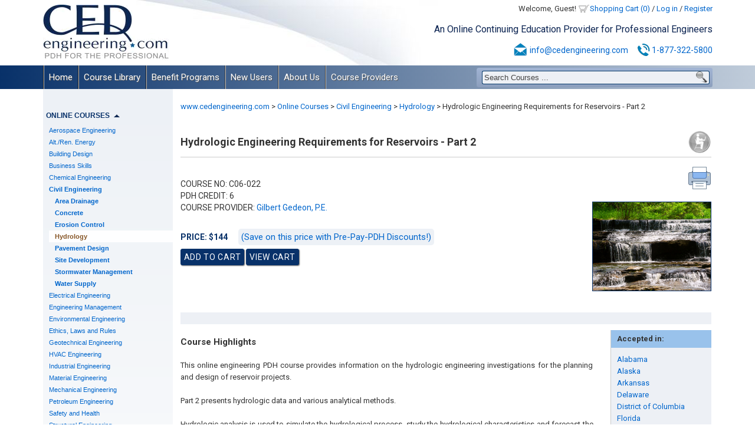

--- FILE ---
content_type: text/html; charset=UTF-8
request_url: https://www.cedengineering.com/courses/hydrologic-engineering-requirements-for-reservoirs-part-2
body_size: 11790
content:
<!DOCTYPE html>
<html lang="en">
<head>
<meta http-equiv="Content-Security-Policy" content="default-src 'self' 'unsafe-inline' 'unsafe-eval' https://www.google.com https://www.gstatic.com https://www.google-analytics.com https://fonts.googleapis.com  https://fonts.gstatic.com https://www.youtube.com https://www.vimeo.com https://vimeo.com https://player.vimeo.com https://genial.ly/ https://www.genial.ly/ https://view.genial.ly" />
<meta http-equiv="Content-Type" content="text/html; charset=utf-8" />

<script src="https://www.cedengineering.com/common/all_common_frontend.js"></script>
<script src="https://www.cedengineering.com/common/calendar/RGF_DatePicker.js"></script>
 
<link rel="stylesheet" type="text/css" href="https://www.cedengineering.com/common/all_common.css" />
<link rel="stylesheet" type="text/css" href="https://www.cedengineering.com/common/calendar/RGF_DatePicker.css" />

<meta name="description" content="This continuing education online PDH course provides info on the planning/design of reservoir projects focusing on hydrologic data &amp; various analytical methods" />
<meta name="keywords" content="" />
<meta name="dc.language" content="en" />
<title>Hydrologic Engineering Requirements for Reservoirs - Part 2 - PDH</title>
<meta name="viewport" content="width=device-width,initial-scale=1" />
<link type="text/css" rel="stylesheet" href="https://www.cedengineering.com/templates/templates_c0mm0n_files/css/styles.css?ver16" />
<script src="https://www.cedengineering.com/templates/templates_c0mm0n_files/js/jscripts.js?ver29"></script>
<script src="https://www.google.com/recaptcha/api.js?onload=CaptchaCallback&render=explicit"></script>
<!-- Google tag (gtag.js) -->
<script src="https://www.googletagmanager.com/gtag/js?id=G-BV5STWH835"></script>
<script>
  window.dataLayer = window.dataLayer || [];
  function gtag(){dataLayer.push(arguments);}
  gtag('js', new Date());
  gtag('config', 'G-BV5STWH835');
</script>
<script>
  (function(i,s,o,g,r,a,m){i['GoogleAnalyticsObject']=r;i[r]=i[r]||function(){
  (i[r].q=i[r].q||[]).push(arguments)},i[r].l=1*new Date();a=s.createElement(o),
  m=s.getElementsByTagName(o)[0];a.async=1;a.src=g;m.parentNode.insertBefore(a,m)
  })(window,document,'script','//www.google-analytics.com/analytics.js','ga');

  ga('create', 'UA-7654141-1', 'auto');
  ga('send', 'pageview');
</script>

<meta property="og:title" content="Hydrologic Engineering Requirements for Reservoirs - Part 2" />
<meta property="og:type" content="article" />
<meta property="og:url" content="https://www.cedengineering.com/course-page" />
<meta property="og:image" content="https://www.cedengineering.com/images/fbref.png" />
<meta property="fb:admins" content="34801930" />
<meta property="og:site_name" content="www.cedengineering.com" />
<meta property="og:description" content="This continuing education online PDH course provides info on the planning/design of reservoir projects focusing on hydrologic data &amp; various analytical methods" />
<base href="https://www.cedengineering.com/" />
<link rel="canonical" href="https://www.cedengineering.com/course-page/hydrologic-engineering-requirements-for-reservoirs-part-2" />
</head>
<body>
<div style="color:#000000; display:none;" id="messageBar2" onclick="$(this).hide();"></div>

    <div id="wrapper">
        <div id="header">
        	<div id="logo" class="mob"><a href="https://www.cedengineering.com/"></a></div>
        	<div id="user_menu" class="mob"><div id="user_menu_links">Welcome, Guest! <span class="user_menu_menu"><a id="usermenu_shopping_cart" href="javascript:void(0);" class="mh">Shopping Cart (0)<div id="cart_summary"><div class="p10">Your shopping cart is empty.</div></div></a> <a id="usermenu_shopping_cart2" href="https://www.cedengineering.com/cart" class="msh">Shopping Cart (0)</a> <span class="usermenu_separator">/</span> <a href="login">Log in</a> <span class="usermenu_separator">/</span> <a href="register">Register</a></span></div></div>
        	<div id="slogan" class="mob">An Online Continuing Education Provider for Professional Engineers
</div>
            <div id="contact_top" class="mob">
            	<img src="https://www.cedengineering.com/templates/templates_c0mm0n_files/images/emailicon.png" width="25" height="25" alt="Email:" /><a href="mailto:info@cedengineering.com">info@cedengineering.com</a>
 
                <img src="https://www.cedengineering.com/templates/templates_c0mm0n_files/images/phoneicon.png" width="27" height="25" alt="Phone:" class="ml10 mr0" /><a href="tel:18773225800">1-877-322-5800</a>
 
            </div>
            <div id="search_out" class="mob"><div id="search_in">
<input id="cmssearchfield_1" class="search_field" value="Search Courses ..." type="text" onfocus="if(this.value == 'Search Courses ...'){this.value = '';}" onblur="if(this.value == ''){this.value = 'Search Courses ...';}" onkeyup="cmssearch1(event); function cmssearch1(event){if(event.keyCode == 13){$('#cmssearchbutton_1').click();}}" /><input id="cmssearchbutton_1" class="search_button" style="" value="" type="button" onclick="if($('#cmssearchfield_1').val() == 'Search Courses ...'){$('#cmssearchfield_1').val('');} window.location='https://www.cedengineering.com/search?wmq='+document.getElementById('cmssearchfield_1').value;" />
</div></div>
        </div>
        <div id="menu">
<div id="responsiveMenu">MENU</div>
<ul class="cmsmenu" id="mainMenu">
<li class="mainMenuItem mb1" id="mainMenu1"><a href="https://www.cedengineering.com/" title="PDH Courses Online. PDH for Professional Engineers. PDH Engineering." target="_self">Home</a></li>
<li class="mainMenuItem mb1" id="mainMenu2">
<a href="https://www.cedengineering.com/course-library" title="Course Library - Browse PDH Courses Online and PE Renewal Courses" target="_self">Course Library</a><ul>
<li class=""><a href="https://www.cedengineering.com/pdh-online-courses" title="PDH Courses.Engineering PDH Courses Online.PDH for professional Engineers" target="_self">PDH Online Courses</a></li>
<li class=""><a href="https://www.cedengineering.com/pdh-discount-packages" title="Online PDH Courses Package Deals.Affordable PDH for professional Engineers" target="_self">PDH Discount Packages</a></li>
<li class=""><a href="https://www.cedengineering.com/ethics-laws-and-rules" title="" target="_self">Ethics, Laws and Rules</a></li>
<li class=""><a href="https://www.cedengineering.com/pdh-live-webinars" title="Live Webinars - Earn your PE Continuing Education with live webinars" target="_self">PDH Live Webinars</a></li>
<li class=""><a href="https://www.cedengineering.com/pdh-video-presentations" title="Video Presentation PDH Courses.Engineering PDH Courses Online." target="_self">PDH Video Presentations</a></li>
<li class=""><a href="https://www.cedengineering.com/pdh-interactive-courses" title="Interactive Videos PDH Courses.Engineering PDH Courses Online." target="_self">PDH Interactive Courses</a></li>
<li class=""><a href="https://www.cedengineering.com/timed-and-monitored-courses" title="Timed and Monitored Courses.Engineering PDH Courses Online." target="_self">OH Timed &amp; Monitored</a></li>
</ul>
</li>
<li class="mainMenuItem mb1" id="mainMenu3">
<a href="https://www.cedengineering.com/benefit-programs" title="Benefit Programs - Get Great Deals on Online PDH Courses for Engineers" target="_self">Benefit Programs</a><ul>
<li class=""><a href="https://www.cedengineering.com/free-1-pdh-course" title="Free 1 PDH Course - Receive professional engineer credits for visiting" target="_self">Free 1 PDH Course</a></li>
<li class=""><a href="https://www.cedengineering.com/ced-monthly" title="CED Newsletter - Sign up to learn more about PDH Courses and PDHs for PE" target="_self">CED Newsletter Subscription</a></li>
<li class=""><a href="https://www.cedengineering.com/corporate-enrollment-programs" title="Corporate Enrollment Programs - PDH for Professional Engineers" target="_self">Corporate Enrollment Programs</a></li>
<li class=""><a href="https://www.cedengineering.com/pe-referral" title="PE Referral - Receive a discount on PDH courses by referring other PEs" target="_self">PE Referral</a></li>
</ul>
</li>
<li class="mainMenuItem mb2" id="mainMenu4">
<a href="https://www.cedengineering.com/new-users" title="New Users - Learn how to take PDH Courses Online and earn PE Credits" target="_self">New Users</a><ul>
<li class=""><a href="https://www.cedengineering.com/how-it-works" title="How It Works-Find engineering PDH courses online and earn PDHS for pe." target="_self">How It Works</a></li>
<li class=""><a href="https://www.cedengineering.com/register" title="Register-Complete the following form to enroll in pe renewal courses." target="_self">User Registration</a></li>
<li class=""><a href="https://www.cedengineering.com/state-requirements" title="State Requirements - PDH Continuing Education requirement by state" target="_self">State Requirements</a></li>
<li class=""><a href="https://www.cedengineering.com/100-satisfaction-guarantee" title="" target="_self">100% Satisfaction Guarantee</a></li>
<li class=""><a href="https://www.cedengineering.com/faq" title="Frequently Asked Questions - PDH Courses and PE Renewal Courses" target="_self">FAQ</a></li>
</ul>
</li>
<li class="mainMenuItem mb2" id="mainMenu5">
<a href="https://www.cedengineering.com/about-us" title="About Us - PDH Courses and Credits for Professional Engineers" target="_self">About Us</a><ul>
<li class=""><a href="https://www.cedengineering.com/corporate-profile" title="Corporate Profile - The top website for Professional Engineer PDH" target="_self">Corporate Profile</a></li>
<li class=""><a href="https://www.cedengineering.com/approved-sponsor" title="Approved Sponsor - A variety of states approve CED for Engineering PDH" target="_self">Approved Sponsor</a></li>
<li class=""><a href="https://www.cedengineering.com/accepted-courses" title="Accepted Courses - See which states accept CED&#039;s PDHs for PE courses" target="_self">Accepted Courses</a></li>
<li class=""><a href="https://www.cedengineering.com/course-provider-biographies" title="Course Provider Biographies - Offering Professional Engineer PDH" target="_self">Course Provider Biographies</a></li>
<li class=""><a href="https://www.cedengineering.com/contact-us" title="Contact Us - For any questions about PDH Courses or PE Renewal Courses" target="_self">Contact Us</a></li>
</ul>
</li>
<li class="mainMenuItem mb2" id="mainMenu6">
<a href="https://www.cedengineering.com/course-providers" title="Course Providers - Help your peers earn professional engineer credits" target="_self">Course Providers</a><ul>
<li class=""><a href="https://www.cedengineering.com/provider-registration" title="Provider Registration - Online PDH Courses for Professional Engineers" target="_self">Course Provider Registration</a></li>
<li class=""><a href="https://www.cedengineering.com/course-provider-qualifications" title="Course Provider Qualifications-Criteria for presenters of PDH courses." target="_self">Course Provider Qualifications</a></li>
<li class=""><a href="https://www.cedengineering.com/how-to-provide-a-course" title="How to Provide a Course - Engineering PDH and PDH Courses Online" target="_self">How to Provide a Course</a></li>
<li class=""><a href="https://www.cedengineering.com/course-provider-earnings" title="Course Provider Earnings-Earn a percentage for your PDH courses." target="_self">Course Provider Earnings</a></li>
<li class=""><a href="https://www.cedengineering.com/course-provider-search" title="Course Provider Search-Bios for engineers offering online PDH courses." target="_self">Course Provider Search</a></li>
</ul>
</li>
</ul>
</div>
        <div class="clear"></div>
        <div id="content_wrapper">
        	 <div id="leftcol"><br   />
<h2 id="online_courses" class="leftm">Online Courses<span class="arrow_down"></span></h2>
<div id="online_courses_content" style=" " class="leftcontent">
<ul id="leftcats"><li class="catleft "><div class="hideit"></div><a class="catleft_a" href="https://www.cedengineering.com/categories/aerospace-engineering" >Aerospace Engineering</a><ul class="subcatleft_wrapper "><li class=""><a href="https://www.cedengineering.com/aerospace-engineering/aerospace-fundamentals" >Aerospace Fundamentals</a></li><li class=""><a href="https://www.cedengineering.com/aerospace-engineering/aviation-fuels" >Aviation Fuels</a></li></ul></li><li class="catleft "><div class="hideit"></div><a class="catleft_a" href="https://www.cedengineering.com/categories/alt-ren-energy" >Alt./Ren. Energy</a><ul class="subcatleft_wrapper "><li class=""><a href="https://www.cedengineering.com/alt-ren-energy/biomass-fuels" >Biomass Fuels</a></li><li class=""><a href="https://www.cedengineering.com/alt-ren-energy/hydro-power" >Hydro Power</a></li><li class=""><a href="https://www.cedengineering.com/alt-ren-energy/hydrogen" >Hydrogen</a></li><li class=""><a href="https://www.cedengineering.com/alt-ren-energy/renewable-sources" >Renewable Sources</a></li><li class=""><a href="https://www.cedengineering.com/alt-ren-energy/solar-energy" >Solar Energy</a></li><li class=""><a href="https://www.cedengineering.com/alt-ren-energy/wind-energy" >Wind Energy</a></li></ul></li><li class="catleft "><div class="hideit"></div><a class="catleft_a" href="https://www.cedengineering.com/categories/building-design" >Building Design</a><ul class="subcatleft_wrapper "><li class=""><a href="https://www.cedengineering.com/building-design/acoustics" >Acoustics</a></li><li class=""><a href="https://www.cedengineering.com/building-design/ada-requirements" >ADA Requirements</a></li><li class=""><a href="https://www.cedengineering.com/building-design/assessment-and-planning" >Assessment and Planning</a></li><li class=""><a href="https://www.cedengineering.com/building-design/building-design-fundamentals" >Building Design Fundamentals</a></li><li class=""><a href="https://www.cedengineering.com/building-design/facility-design" >Facility Design</a></li></ul></li><li class="catleft "><div class="hideit"></div><a class="catleft_a" href="https://www.cedengineering.com/categories/business-skills" >Business Skills</a><ul class="subcatleft_wrapper "><li class=""><a href="https://www.cedengineering.com/business-skills/business-planning" >Business Planning</a></li><li class=""><a href="https://www.cedengineering.com/business-skills/conflict-resolution" >Conflict Resolution</a></li><li class=""><a href="https://www.cedengineering.com/business-skills/finance-and-economics" >Finance and Economics</a></li><li class=""><a href="https://www.cedengineering.com/business-skills/management-and-leadership" >Management and Leadership</a></li><li class=""><a href="https://www.cedengineering.com/business-skills/marketing-and-communication" >Marketing and Communication</a></li><li class=""><a href="https://www.cedengineering.com/business-skills/performance-and-productivity" >Performance and Productivity</a></li><li class=""><a href="https://www.cedengineering.com/business-skills/public-influence" >Public Influence</a></li><li class=""><a href="https://www.cedengineering.com/business-skills/self-development" >Self Development</a></li></ul></li><li class="catleft "><div class="hideit"></div><a class="catleft_a" href="https://www.cedengineering.com/categories/chemical-engineering" >Chemical Engineering</a><ul class="subcatleft_wrapper "><li class=""><a href="https://www.cedengineering.com/chemical-engineering/chemical-fundamentals" >Chemical Fundamentals</a></li><li class=""><a href="https://www.cedengineering.com/chemical-engineering/cooling-water-treatment" >Cooling Water Treatment</a></li><li class=""><a href="https://www.cedengineering.com/chemical-engineering/disinfection-systems" >Disinfection Systems</a></li><li class=""><a href="https://www.cedengineering.com/chemical-engineering/industrial-water-treatment" >Industrial Water Treatment</a></li><li class=""><a href="https://www.cedengineering.com/chemical-engineering/wastewater-collection" >Wastewater Collection</a></li><li class=""><a href="https://www.cedengineering.com/chemical-engineering/wastewater-treatment" >Wastewater Treatment</a></li><li class=""><a href="https://www.cedengineering.com/chemical-engineering/water-desalination" >Water Desalination</a></li><li class=""><a href="https://www.cedengineering.com/chemical-engineering/water-treatment" >Water Treatment</a></li></ul></li><li class="catleft active"><div class="hideit"></div><a class="catleft_a" href="https://www.cedengineering.com/categories/civil-engineering" >Civil Engineering</a><ul class="subcatleft_wrapper active"><li class=""><a href="https://www.cedengineering.com/civil-engineering/area-drainage" >Area Drainage</a></li><li class=""><a href="https://www.cedengineering.com/civil-engineering/concrete" >Concrete</a></li><li class=""><a href="https://www.cedengineering.com/civil-engineering/erosion-control" >Erosion Control</a></li><li class="active"><a href="https://www.cedengineering.com/civil-engineering/hydrology" >Hydrology</a></li><li class=""><a href="https://www.cedengineering.com/civil-engineering/pavement-design" >Pavement Design</a></li><li class=""><a href="https://www.cedengineering.com/civil-engineering/site-development" >Site Development</a></li><li class=""><a href="https://www.cedengineering.com/civil-engineering/stormwater-management" >Stormwater Management</a></li><li class=""><a href="https://www.cedengineering.com/civil-engineering/water-supply" >Water Supply</a></li></ul></li><li class="catleft "><div class="hideit"></div><a class="catleft_a" href="https://www.cedengineering.com/categories/electrical-engineering" >Electrical Engineering</a><ul class="subcatleft_wrapper "><li class=""><a href="https://www.cedengineering.com/electrical-engineering/acdc-currents" >AC/DC Currents</a></li><li class=""><a href="https://www.cedengineering.com/electrical-engineering/circuit-measurements" >Circuit Measurements</a></li><li class=""><a href="https://www.cedengineering.com/electrical-engineering/communication-systems" >Communication Systems</a></li><li class=""><a href="https://www.cedengineering.com/electrical-engineering/control-systems" >Control Systems</a></li><li class=""><a href="https://www.cedengineering.com/electrical-engineering/electrical-distribution" >Electrical Distribution</a></li><li class=""><a href="https://www.cedengineering.com/electrical-engineering/electrical-equipment" >Electrical Equipment</a></li><li class=""><a href="https://www.cedengineering.com/electrical-engineering/electrical-fundamentals" >Electrical Fundamentals</a></li><li class=""><a href="https://www.cedengineering.com/electrical-engineering/electrical-substations" >Electrical Substations</a></li><li class=""><a href="https://www.cedengineering.com/electrical-engineering/equipment-testing" >Equipment Testing</a></li><li class=""><a href="https://www.cedengineering.com/electrical-engineering/motors-and-generators" >Motors and Generators</a></li><li class=""><a href="https://www.cedengineering.com/electrical-engineering/protection-systems" >Protection Systems</a></li><li class=""><a href="https://www.cedengineering.com/electrical-engineering/voltage-regulation" >Voltage Regulation</a></li></ul></li><li class="catleft "><div class="hideit"></div><a class="catleft_a" href="https://www.cedengineering.com/categories/engineering-management" >Engineering Management</a><ul class="subcatleft_wrapper "><li class=""><a href="https://www.cedengineering.com/engineering-management/contract-administration" >Contract Administration</a></li><li class=""><a href="https://www.cedengineering.com/engineering-management/engineering-mega-projects" >Engineering MegaProjects</a></li><li class=""><a href="https://www.cedengineering.com/engineering-management/patents" >Engineering Patents</a></li><li class=""><a href="https://www.cedengineering.com/engineering-management/maintenance-management" >Maintenance Management</a></li><li class=""><a href="https://www.cedengineering.com/engineering-management/plant-management" >Plant Management</a></li><li class=""><a href="https://www.cedengineering.com/engineering-management/project-management" >Project Management</a></li><li class=""><a href="https://www.cedengineering.com/engineering-management/reliability-management" >Reliability Management</a></li><li class=""><a href="https://www.cedengineering.com/engineering-management/value-engineering" >Value Engineering</a></li></ul></li><li class="catleft "><div class="hideit"></div><a class="catleft_a" href="https://www.cedengineering.com/categories/environmental-engineering" >Environmental Engineering</a><ul class="subcatleft_wrapper "><li class=""><a href="https://www.cedengineering.com/environmental-engineering/air-pollution" >Air Pollution</a></li><li class=""><a href="https://www.cedengineering.com/environmental-engineering/building-contaminants" >Building Contaminants</a></li><li class=""><a href="https://www.cedengineering.com/environmental-engineering/decarbonization" >Decarbonization</a></li><li class=""><a href="https://www.cedengineering.com/environmental-engineering/environmental-impacts" >Environmental Impacts</a></li><li class=""><a href="https://www.cedengineering.com/environmental-engineering/hazardous-waste" >Hazardous Waste</a></li><li class=""><a href="https://www.cedengineering.com/environmental-engineering/indoor-environmental-quality" >Indoor Environmental Quality</a></li><li class=""><a href="https://www.cedengineering.com/environmental-engineering/site-remediationprotection" >Site Remediation/Protection</a></li><li class=""><a href="https://www.cedengineering.com/environmental-engineering/solid-waste" >Solid Waste</a></li></ul></li><li class="catleft "><div class="hideit"></div><a class="catleft_a" href="https://www.cedengineering.com/categories/laws-and-ethics" >Ethics, Laws and Rules</a><ul class="subcatleft_wrapper "><li class=""><a href="https://www.cedengineering.com/laws-and-ethics/engineering-catastrophies" >Engineering Catastrophes</a></li><li class=""><a href="https://www.cedengineering.com/laws-and-ethics/ethics-general" >Ethics: General</a></li><li class=""><a href="https://www.cedengineering.com/laws-and-ethics/ethics-state-specific" >Ethics: State Specific</a></li></ul></li><li class="catleft "><div class="hideit"></div><a class="catleft_a" href="https://www.cedengineering.com/categories/geotechnical-engineering" >Geotechnical Engineering</a><ul class="subcatleft_wrapper "><li class=""><a href="https://www.cedengineering.com/geotechnical-engineering/dams" >Dams</a></li><li class=""><a href="https://www.cedengineering.com/geotechnical-engineering/deep-foundations" >Deep Foundations</a></li><li class=""><a href="https://www.cedengineering.com/geotechnical-engineering/earthwork" >Earthwork</a></li><li class=""><a href="https://www.cedengineering.com/geotechnical-engineering/retaining-structures" >Retaining Structures</a></li><li class=""><a href="https://www.cedengineering.com/geotechnical-engineering/rock-mechanics" >Rock Mechanics</a></li><li class=""><a href="https://www.cedengineering.com/geotechnical-engineering/shallow-foundations" >Shallow Foundations</a></li><li class=""><a href="https://www.cedengineering.com/geotechnical-engineering/slope-stability" >Slope Stability</a></li><li class=""><a href="https://www.cedengineering.com/geotechnical-engineering/soil-mechanics" >Soil Mechanics</a></li><li class=""><a href="https://www.cedengineering.com/geotechnical-engineering/special-conditions" >Special Conditions</a></li></ul></li><li class="catleft "><div class="hideit"></div><a class="catleft_a" href="https://www.cedengineering.com/categories/hvac-engineering" >HVAC Engineering</a><ul class="subcatleft_wrapper "><li class=""><a href="https://www.cedengineering.com/hvac-engineering/ductwork" >Ductwork</a></li><li class=""><a href="https://www.cedengineering.com/hvac-engineering/hvac-applications" >HVAC Applications</a></li><li class=""><a href="https://www.cedengineering.com/hvac-engineering/hvac-distribution" >HVAC Distribution</a></li><li class=""><a href="https://www.cedengineering.com/hvac-engineering/hvac-for-facilities" >HVAC for Facilities</a></li><li class=""><a href="https://www.cedengineering.com/hvac-engineering/hvac-fundamentals" >HVAC Fundamentals</a></li><li class=""><a href="https://www.cedengineering.com/hvac-engineering/hvac-systems-and-equipment" >Systems and Equipment</a></li><li class=""><a href="https://www.cedengineering.com/hvac-engineering/ventilation" >Ventilation</a></li></ul></li><li class="catleft "><div class="hideit"></div><a class="catleft_a" href="https://www.cedengineering.com/categories/industrial-engineering" >Industrial Engineering</a><ul class="subcatleft_wrapper "><li class=""><a href="https://www.cedengineering.com/industrial-engineering/industrial-systems" >Industrial Systems</a></li><li class=""><a href="https://www.cedengineering.com/industrial-engineering/nuclear-systems" >Nuclear Systems</a></li><li class=""><a href="https://www.cedengineering.com/industrial-engineering/power-plants" >Power Plants</a></li><li class=""><a href="https://www.cedengineering.com/industrial-engineering/steam-systems" >Steam Systems</a></li></ul></li><li class="catleft "><div class="hideit"></div><a class="catleft_a" href="https://www.cedengineering.com/categories/materials" >Material Engineering</a><ul class="subcatleft_wrapper "><li class=""><a href="https://www.cedengineering.com/materials/cathodic-protection" >Cathodic Protection</a></li><li class=""><a href="https://www.cedengineering.com/materials/coating-and-lubrication" >Coating and Lubrication</a></li><li class=""><a href="https://www.cedengineering.com/materials/material-applications" >Material Applications</a></li><li class=""><a href="https://www.cedengineering.com/materials/material-properties" >Material Properties</a></li><li class=""><a href="https://www.cedengineering.com/materials/thermal-insulation" >Thermal Insulation</a></li></ul></li><li class="catleft "><div class="hideit"></div><a class="catleft_a" href="https://www.cedengineering.com/categories/mechanical-engineering" >Mechanical Engineering</a><ul class="subcatleft_wrapper "><li class=""><a href="https://www.cedengineering.com/mechanical-engineering/automotive" >Automotive</a></li><li class=""><a href="https://www.cedengineering.com/mechanical-engineering/compressed-air-systems" >Compressed Air Systems</a></li><li class=""><a href="https://www.cedengineering.com/mechanical-engineering/fire-protection" >Fire Protection</a></li><li class=""><a href="https://www.cedengineering.com/mechanical-engineering/gears-and-bearings" >Gears and Bearings</a></li><li class=""><a href="https://www.cedengineering.com/mechanical-engineering/hydraulics" >Hydraulics</a></li><li class=""><a href="https://www.cedengineering.com/mechanical-engineering/mechanical-fundamentals" >Mechanical Fundamentals</a></li><li class=""><a href="https://www.cedengineering.com/mechanical-engineering/piping-systems" >Piping Systems</a></li><li class=""><a href="https://www.cedengineering.com/mechanical-engineering/plumbing-systems" >Plumbing Systems</a></li><li class=""><a href="https://www.cedengineering.com/mechanical-engineering/pumping-systems" >Pumping Systems</a></li><li class=""><a href="https://www.cedengineering.com/mechanical-engineering/systems-and-equipment" >Systems and Equipment</a></li><li class=""><a href="https://www.cedengineering.com/mechanical-engineering/thermodynamics" >Thermodynamics</a></li><li class=""><a href="https://www.cedengineering.com/mechanical-engineering/vibration-control" >Vibration Control</a></li></ul></li><li class="catleft "><div class="hideit"></div><a class="catleft_a" href="https://www.cedengineering.com/categories/petroleum-engineering" >Petroleum Engineering</a><ul class="subcatleft_wrapper "><li class=""><a href="https://www.cedengineering.com/petroleum-engineering/mineral-resources" >Mineral Resources</a></li><li class=""><a href="https://www.cedengineering.com/petroleum-engineering/oil-and-gas" >Oil and Gas</a></li><li class=""><a href="https://www.cedengineering.com/petroleum-engineering/underground-storage-tanks" >Underground Storage Tanks</a></li></ul></li><li class="catleft "><div class="hideit"></div><a class="catleft_a" href="https://www.cedengineering.com/categories/life-safety" >Safety and Health</a><ul class="subcatleft_wrapper "><li class=""><a href="https://www.cedengineering.com/life-safety/cbr-protection" >CBR Protection</a></li><li class=""><a href="https://www.cedengineering.com/life-safety/chemical-hazards" >Chemical Hazards</a></li><li class=""><a href="https://www.cedengineering.com/life-safety/electrical-hazards" >Electrical Hazards</a></li><li class=""><a href="https://www.cedengineering.com/life-safety/excavation-safety" >Excavation Safety</a></li><li class=""><a href="https://www.cedengineering.com/life-safety/fall-protection" >Fall Protection</a></li><li class=""><a href="https://www.cedengineering.com/life-safety/safety-fundamentals" >Safety Fundamentals</a></li></ul></li><li class="catleft "><div class="hideit"></div><a class="catleft_a" href="https://www.cedengineering.com/categories/structural-engineering" >Structural Engineering</a><ul class="subcatleft_wrapper "><li class=""><a href="https://www.cedengineering.com/structural-engineering/bridge-design" >Bridge Design</a></li><li class=""><a href="https://www.cedengineering.com/structural-engineering/bridge-inspections" >Bridge Inspections</a></li><li class=""><a href="https://www.cedengineering.com/structural-engineering/bridge-maintenance" >Bridge Maintenance</a></li><li class=""><a href="https://www.cedengineering.com/structural-engineering/culverts" >Culverts</a></li><li class=""><a href="https://www.cedengineering.com/structural-engineering/flood-construction" >Flood Construction</a></li><li class=""><a href="https://www.cedengineering.com/structural-engineering/high-wind-construction" >High-Wind Construction</a></li><li class=""><a href="https://www.cedengineering.com/structural-engineering/seismic-construction" >Seismic Construction</a></li><li class=""><a href="https://www.cedengineering.com/structural-engineering/structural-analysis" >Structural Analysis</a></li><li class=""><a href="https://www.cedengineering.com/structural-engineering/tunnels" >Tunnels</a></li><li class=""><a href="https://www.cedengineering.com/structural-engineering/wood" >Wood</a></li></ul></li><li class="catleft "><div class="hideit"></div><a class="catleft_a" href="https://www.cedengineering.com/categories/sustainable-design" >Sustainable Design</a><ul class="subcatleft_wrapper "><li class=""><a href="https://www.cedengineering.com/sustainable-design/energy-efficient-homes" >Energy Efficient Homes</a></li><li class=""><a href="https://www.cedengineering.com/sustainable-design/energy-management" >Energy Management</a></li><li class=""><a href="https://www.cedengineering.com/sustainable-design/green-roofs-and-exteriors" >Green Roofs and Exteriors</a></li><li class=""><a href="https://www.cedengineering.com/sustainable-design/high-performance-buildings" >High Performance Buildings</a></li><li class=""><a href="https://www.cedengineering.com/sustainable-design/hvac-system-improvements" >HVAC System Improvements</a></li><li class=""><a href="https://www.cedengineering.com/sustainable-design/lighting-assessments" >Lighting Assessments</a></li><li class=""><a href="https://www.cedengineering.com/sustainable-design/mep-energy-savings" >MEP Energy Savings</a></li></ul></li><li class="catleft "><div class="hideit"></div><a class="catleft_a" href="https://www.cedengineering.com/categories/transportation-engineering" >Transportation Engineering</a><ul class="subcatleft_wrapper "><li class=""><a href="https://www.cedengineering.com/transportation-engineering/lane-use-management" >Lane Use Management</a></li><li class=""><a href="https://www.cedengineering.com/transportation-engineering/roadway-design" >Roadway Design</a></li><li class=""><a href="https://www.cedengineering.com/transportation-engineering/roundabout-design" >Roundabout Design</a></li><li class=""><a href="https://www.cedengineering.com/transportation-engineering/traffic-control" >Traffic Control</a></li><li class=""><a href="https://www.cedengineering.com/transportation-engineering/traffic-signals" >Traffic Signals</a></li><li class=""><a href="https://www.cedengineering.com/transportation-engineering/transportation-planning" >Transportation Planning</a></li><li class=""><a href="https://www.cedengineering.com/transportation-engineering/transportation-safety" >Transportation Safety</a></li></ul></li></ul></div>
<h2 id="discount_packages" class="leftm">Discount Packages<span class="arrow_up"></span></h2>
<div id="discount_packages_content" style=" " class="leftcontent">
<p>State Specific</p><ul><li class=""><a href="https://www.cedengineering.com/discount-package-categories/alabama" title="Alabama" >Alabama</a></li><li class=""><a href="https://www.cedengineering.com/discount-package-categories/alaska" title="Alaska" >Alaska</a></li><li class=""><a href="https://www.cedengineering.com/discount-package-categories/arkansas" title="Arkansas" >Arkansas</a></li><li class=""><a href="https://www.cedengineering.com/discount-package-categories/delaware" title="Delaware" >Delaware</a></li><li class=""><a href="https://www.cedengineering.com/discount-package-categories/district-of-columbia" title="District of Columbia" >District of Columbia</a></li><li class=""><a href="https://www.cedengineering.com/discount-package-categories/florida" title="Florida" >Florida</a></li><li class=""><a href="https://www.cedengineering.com/discount-package-categories/georgia" title="Georgia" >Georgia</a></li><li class=""><a href="https://www.cedengineering.com/discount-package-categories/idaho" title="Idaho" >Idaho</a></li><li class=""><a href="https://www.cedengineering.com/discount-package-categories/illinois" title="Illinois" >Illinois</a></li><li class=""><a href="https://www.cedengineering.com/discount-package-categories/indiana" title="Indiana" >Indiana</a></li><li class=""><a href="https://www.cedengineering.com/discount-package-categories/iowa" title="Iowa" >Iowa</a></li><li class=""><a href="https://www.cedengineering.com/discount-package-categories/kansas" title="Kansas" >Kansas</a></li><li class=""><a href="https://www.cedengineering.com/discount-package-categories/kentucky" title="Kentucky" >Kentucky</a></li><li class=""><a href="https://www.cedengineering.com/discount-package-categories/louisiana" title="Louisiana" >Louisiana</a></li><li class=""><a href="https://www.cedengineering.com/discount-package-categories/maine" title="Maine" >Maine</a></li><li class=""><a href="https://www.cedengineering.com/discount-package-categories/maryland" title="Maryland" >Maryland</a></li><li class=""><a href="https://www.cedengineering.com/discount-package-categories/michigan" title="Michigan" >Michigan</a></li><li class=""><a href="https://www.cedengineering.com/discount-package-categories/minnesota" title="Minnesota" >Minnesota</a></li><li class=""><a href="https://www.cedengineering.com/discount-package-categories/mississippi" title="Mississippi" >Mississippi</a></li><li class=""><a href="https://www.cedengineering.com/discount-package-categories/missouri" title="Missouri" >Missouri</a></li><li class=""><a href="https://www.cedengineering.com/discount-package-categories/montana" title="Montana" >Montana</a></li><li class=""><a href="https://www.cedengineering.com/discount-package-categories/nebraska" title="Nabraska" >Nebraska</a></li><li class=""><a href="https://www.cedengineering.com/discount-package-categories/nevada" title="Nevada" >Nevada</a></li><li class=""><a href="https://www.cedengineering.com/discount-package-categories/new-hampshire" title="New Hampshire" >New Hampshire</a></li><li class=""><a href="https://www.cedengineering.com/discount-package-categories/new-jersey" title="New Jersey" >New Jersey</a></li><li class=""><a href="https://www.cedengineering.com/discount-package-categories/new-mexico" title="New Mexico" >New Mexico</a></li><li class=""><a href="https://www.cedengineering.com/discount-package-categories/new-york" title="New York" >New York</a></li><li class=""><a href="https://www.cedengineering.com/discount-package-categories/north-carolina" title="North Carolina" >North Carolina</a></li><li class=""><a href="https://www.cedengineering.com/discount-package-categories/north-dakota" title="North Dakota" >North Dakota</a></li><li class=""><a href="https://www.cedengineering.com/discount-package-categories/ohio" title="Ohio" >Ohio</a></li><li class=""><a href="https://www.cedengineering.com/discount-package-categories/oklahoma" title="Oklahoma" >Oklahoma</a></li><li class=""><a href="https://www.cedengineering.com/discount-package-categories/oregon" title="Oregon" >Oregon</a></li><li class=""><a href="https://www.cedengineering.com/discount-package-categories/pennsylvania" title="Pennsylvania" >Pennsylvania</a></li><li class=""><a href="https://www.cedengineering.com/discount-package-categories/south-carolina" title="South Carolina" >South Carolina</a></li><li class=""><a href="https://www.cedengineering.com/discount-package-categories/south-dakota" title="South Dakota" >South Dakota</a></li><li class=""><a href="https://www.cedengineering.com/discount-package-categories/tennessee" title="Tennessee" >Tennessee</a></li><li class=""><a href="https://www.cedengineering.com/discount-package-categories/texas" title="Texas" >Texas </a></li><li class=""><a href="https://www.cedengineering.com/discount-package-categories/utah" title="Utah" >Utah</a></li><li class=""><a href="https://www.cedengineering.com/discount-package-categories/vermont" title="Vermont" >Vermont</a></li><li class=""><a href="https://www.cedengineering.com/discount-package-categories/virginia" title="Virginia" >Virginia</a></li><li class=""><a href="https://www.cedengineering.com/discount-package-categories/west-virginia" title="West Virginia" >West Virginia</a></li><li class=""><a href="https://www.cedengineering.com/discount-package-categories/wisconsin" title="Wisconsin" >Wisconsin</a></li><li class=""><a href="https://www.cedengineering.com/discount-package-categories/wyoming" title="Wyoming" >Wyoming</a></li></ul><p>General Packages</p><ul><li class=""><a href="https://www.cedengineering.com/discount-package-categories/alt-ren-energy" title="Alt./Ren. Energy">Alt./Ren. Energy</a></li><li class=""><a href="https://www.cedengineering.com/discount-package-categories/building-design" title="Building Design">Building Design</a></li><li class=""><a href="https://www.cedengineering.com/discount-package-categories/chemical-engineering" title="Chemical Engineering">Chemical Engineering</a></li><li class=""><a href="https://www.cedengineering.com/discount-package-categories/civil-engineering" title="Civil Engineering">Civil Engineering</a></li><li class=""><a href="https://www.cedengineering.com/discount-package-categories/construction-safety" title="Construction Safety">Construction Safety</a></li><li class=""><a href="https://www.cedengineering.com/discount-package-categories/electrical-engineering" title="Electrical Engineering">Electrical Engineering</a></li><li class=""><a href="https://www.cedengineering.com/discount-package-categories/environmental-engineering" title="Environmental Engineering">Environmental Engineering</a></li><li class=""><a href="https://www.cedengineering.com/discount-package-categories/geotechnical-engineering" title="Geotechnical Engineering">Geotechnical Engineering</a></li><li class=""><a href="https://www.cedengineering.com/discount-package-categories/hvac-engineering" title="HVAC Engineering">HVAC Engineering</a></li><li class=""><a href="https://www.cedengineering.com/discount-package-categories/hydrology-hydraulics" title="Hydrology/Hydraulics">Hydrology/Hydraulics</a></li><li class=""><a href="https://www.cedengineering.com/discount-package-categories/materials-engineering" title=" Materials Engineering">Materials Engineering</a></li><li class=""><a href="https://www.cedengineering.com/discount-package-categories/mechanical-engineering" title="Mechanical Engineering">Mechanical Engineering</a></li><li class=""><a href="https://www.cedengineering.com/discount-package-categories/petroleum-engineering" title="Petroleum Engineering">Petroleum Engineering</a></li><li class=""><a href="https://www.cedengineering.com/discount-package-categories/stormwater-engineering" title="Stormwater Engineering">Stormwater Engineering</a></li><li class=""><a href="https://www.cedengineering.com/discount-package-categories/structural-engineering" title="Structural Engineering">Structural Engineering</a></li><li class=""><a href="https://www.cedengineering.com/discount-package-categories/transportation-engineering" title="Transportation Engineering">Transportation Engineering</a></li><li class=""><a href="https://www.cedengineering.com/discount-package-categories/wastewater-engineering" title="Wastewater Engineering">Wastewater Engineering</a></li></ul></div>

<h2 id="enthics_laws_and_rules" class="leftm">Ethics, Laws and Rules<span class="arrow_up"></span></h2>
<div id="enthics_laws_and_rules_content" style=" " class="leftcontent">
	<ul>
    <li><a href="https://www.cedengineering.com/laws-and-ethics/engineering-catastrophies">Engineering Catastrophes</a></li><li><a href="https://www.cedengineering.com/laws-and-ethics/ethics-general">Ethics: General</a></li><li><a href="https://www.cedengineering.com/laws-and-ethics/ethics-state-specific">Ethics: State Specific</a></li>            
	
    </ul>
</div>

<h2 id="live_webinars" class="leftm">Live Webinars<span class="arrow_up"></span></h2>
<div id="live_webinars_content" style=" " class="leftcontent">
<ul><li><a href="https://www.cedengineering.com/live-webinars">All Webinars</a></li><li class=""><a href="https://www.cedengineering.com/live-webinar-categories/altren-energy" >Alt./Ren. Energy</a></li><li class=""><a href="https://www.cedengineering.com/live-webinar-categories/building-design" >Building Design</a></li><li class=""><a href="https://www.cedengineering.com/live-webinar-categories/business-litigation" >Business Litigation</a></li><li class=""><a href="https://www.cedengineering.com/live-webinar-categories/chemical-engineering" >Chemical Engineering</a></li><li class=""><a href="https://www.cedengineering.com/live-webinar-categories/civil-engineering" >Civil Engineering</a></li><li class=""><a href="https://www.cedengineering.com/live-webinar-categories/electrical-engineering" >Electrical Engineering</a></li><li class=""><a href="https://www.cedengineering.com/live-webinar-categories/engineering-management" >Engineering Management</a></li><li class=""><a href="https://www.cedengineering.com/live-webinar-categories/environmental-engineering" >Environmental Engineering</a></li><li class=""><a href="https://www.cedengineering.com/live-webinar-categories/catastrophies-and-ethics" >Ethics and Catastrophies</a></li><li class=""><a href="https://www.cedengineering.com/live-webinar-categories/engineering-ethics" >Ethics: State Specific</a></li><li class=""><a href="https://www.cedengineering.com/live-webinar-categories/material-engineering" >Material Engineering</a></li><li class=""><a href="https://www.cedengineering.com/live-webinar-categories/mechanical-engineering" >Mechanical Engineering</a></li><li class=""><a href="https://www.cedengineering.com/live-webinar-categories/oil-and-gas" >Oil and Gas</a></li><li class=""><a href="https://www.cedengineering.com/live-webinar-categories/transportation-engineering" >Transportation Engineering</a></li></ul></div>

<h2 id="video_presentations" class="leftm">Video Presentations<span class="arrow_up"></span></h2>
<div id="video_presentations_content" style=" " class="leftcontent">
<ul><li class=""><a href="https://www.cedengineering.com/video-presentation-categories/alt-ren-energy" >Alt./Ren. Energy</a></li><li class=""><a href="https://www.cedengineering.com/video-presentation-categories/business-skills" >Business Skills</a></li><li class=""><a href="https://www.cedengineering.com/video-presentation-categories/civil-engineering" >Civil Engineering</a></li><li class=""><a href="https://www.cedengineering.com/video-presentation-categories/electrical-engineering" >Electrical Engineering</a></li><li class=""><a href="https://www.cedengineering.com/video-presentation-categories/environmental-engineering" >Environmental Engineering</a></li><li class=""><a href="https://www.cedengineering.com/video-presentation-categories/engineering-ethics" >Ethics, Laws and Rules</a></li><li class=""><a href="https://www.cedengineering.com/video-presentation-categories/industrial-engineering" >Industrial Engineering</a></li><li class=""><a href="https://www.cedengineering.com/video-presentation-categories/mechanical-engineering" >Mechanical Engineering</a></li><li class=""><a href="https://www.cedengineering.com/video-presentation-categories/petroleum-engineering" >Petroleum Engineering</a></li><li class=""><a href="https://www.cedengineering.com/video-presentation-categories/safety-and-health" >Safety and Health</a></li><li class=""><a href="https://www.cedengineering.com/video-presentation-categories/sustainable-design" >Sustainable Design</a></li></ul></div>

<h2 id="interactive_videos" class="leftm">Interactive Courses<span class="arrow_up"></span></h2>
<div id="interactive_videos_content" style="" class="leftcontent">
<ul><li class=""><a href="https://www.cedengineering.com/interactive-video-categories/alt-ren-energy" >Alt./Ren. Energy</a></li><li class=""><a href="https://www.cedengineering.com/interactive-video-categories/building-design" >Building Design</a></li><li class=""><a href="https://www.cedengineering.com/interactive-video-categories/chemical-engineering" >Chemical Engineering</a></li><li class=""><a href="https://www.cedengineering.com/interactive-video-categories/civil-engineering" >Civil Engineering</a></li><li class=""><a href="https://www.cedengineering.com/interactive-video-categories/electrical-engineering" >Electrical Engineering</a></li><li class=""><a href="https://www.cedengineering.com/interactive-video-categories/engineering-catastrophes" >Engineering Catastrophes </a></li><li class=""><a href="https://www.cedengineering.com/interactive-video-categories/environmental-engineering" >Environmental Engineering</a></li><li class=""><a href="https://www.cedengineering.com/interactive-video-categories/geotechincal-engineering" >Geotechnical Engineering</a></li><li class=""><a href="https://www.cedengineering.com/interactive-video-categories/material-engineering" >Material Engineering</a></li><li class=""><a href="https://www.cedengineering.com/interactive-video-categories/mechanical-engineering" >Mechanical Engineering</a></li><li class=""><a href="https://www.cedengineering.com/interactive-video-categories/safety-engineering" >Safety Engineering</a></li><li class=""><a href="https://www.cedengineering.com/interactive-video-categories/structural-engineering" >Structural Engineering</a></li><li class=""><a href="https://www.cedengineering.com/interactive-video-categories/sustainable-design" >Sustainable Design</a></li><li class=""><a href="https://www.cedengineering.com/interactive-video-categories/transportation-engineering" >Transportation Engineering</a></li></ul>	</div>

<h2 id="timed_and_monitored" class="leftm"><a href="timed-and-monitored-courses" title="OH Timed & Monitored Courses"/>OH Timed & Monitored</a></h2>

<h2 class="leftm"><a href="provider-courses">Courses by Provider</a></h2>

<div id="lcol_contact">
<h2 class="leftm"><a href="contact-us">Contact Us</a></h2>

<h2 class="leftm">Phone:<br   /><a href="tel:0018773225800" class="lcol_link">1-877-322-5800</a></h2>

<h2 class="leftm">E-Mail:<br   /><a href="mailto:info@cedengineering.com" class="lcol_link">info@cedengineering.com</a></h2>

</div>




</div>
             <div id="content">
             	<div class="sys_Breadcrumbs"><a href="https://www.cedengineering.com/" target="_self" title="www.cedengineering.com">www.cedengineering.com</a> <span class="sys_BC_separator">&#62;</span> <a href="https://www.cedengineering.com/course-library" target="_self" title="Course Library">Course Library</a> <span class="sys_BC_separator">&#62;</span> <a href="https://www.cedengineering.com/pdh-online-courses" target="_self" title="PDH Online Courses">PDH Online Courses</a> <span class="sys_BC_separator">&#62;</span> Course Page</div><h1 style="background:url(templates/templates_c0mm0n_files/images/course_icon.png) right center no-repeat; line-height:50px; background-size:40px 40px;" class="sys_TitleClass">Hydrologic Engineering Requirements for Reservoirs - Part 2</h1><div class="headerInfo"><a id="print_icon" class="noprint" href="print" title="Print friendly version"  target="_blank"></a><div class="coursePageBasicInfo"><div class="coursePageTitle">COURSE NO: C06-022</div><div class="coursePageCredits">PDH CREDIT: 6</div><div class="coursePageProvider">COURSE PROVIDER: <a href="https://www.cedengineering.com/course-provider/gilbert-gedeon-pe" title="Gilbert Gedeon, P.E.">Gilbert Gedeon, P.E.</a></div><div class="coursePagePrice">PRICE: $144 <a href="https://www.cedengineering.com/corporate-enrollment-programs#prepaypdh" id="save_group_webinars_link">(Save on this price with Pre-Pay-PDH Discounts!)</a></div><input  type="button" class="addToCartBtn noprint" value="ADD TO CART" onclick="thissite.addToCart(1474,'cart_item_course','Hydrologic Engineering Requirements for Reservoirs - Part 2',144,'C06-022','6');"  /> <input  type="button" class="input_btn ml0 noprint" value="View Cart" onclick="window.location='https://www.cedengineering.com/cart';"  /></div><div class="courseImage"> <img  src="https://www.cedengineering.com/userfiles/hydrology_1424081633.jpg" alt="Hydrologic Engineering Requirements for Reservoirs - Part 2" class="imgsBorder"  /></div></div><div class="disclaimerNote"><div class="content"></div></div><div class="coursePageAcceptingStatesWrapper"><div class="coursePageAcceptingStatesText"><div class="coursePageAcceptingStatesTitle">Accepted in:</div><div class="staterequirements_state"><a href="alabama-state-requirements" target="_blank">Alabama</a></div><div class="staterequirements_state"><a href="alaska-state-requirements" target="_blank">Alaska</a></div><div class="staterequirements_state"><a href="arkansas-state-requirements" target="_blank">Arkansas</a></div><div class="staterequirements_state"><a href="delaware-state-requirements" target="_blank">Delaware</a></div><div class="staterequirements_state"><a href="dc-requirements" target="_blank">District of Columbia</a></div><div class="staterequirements_state"><a href="florida-state-requirements" target="_blank">Florida</a></div><div class="staterequirements_state"><a href="georgia-state-requirements" target="_blank">Georgia</a></div><div class="staterequirements_state"><a href="idaho-state-requirements" target="_blank">Idaho</a></div><div class="staterequirements_state"><a href="illinois-state-requirements" target="_blank">Illinois</a></div><div class="staterequirements_state"><a href="indiana-state-requirements" target="_blank">Indiana</a></div><div class="staterequirements_state"><a href="iowa-state-requirements" target="_blank">Iowa</a></div><div class="staterequirements_state"><a href="kansas-state-requirements" target="_blank">Kansas</a></div><div class="staterequirements_state"><a href="kentucky-state-requirements" target="_blank">Kentucky</a></div><div class="staterequirements_state"><a href="louisiana-state-requirements" target="_blank">Louisiana</a></div><div class="staterequirements_state"><a href="maine-state-requirements" target="_blank">Maine</a></div><div class="staterequirements_state"><a href="maryland-state-requirements" target="_blank">Maryland</a></div><div class="staterequirements_state"><a href="michigan-state-requirements" target="_blank">Michigan</a></div><div class="staterequirements_state"><a href="minnesota-state-requirements" target="_blank">Minnesota</a></div><div class="staterequirements_state"><a href="mississippi-state-requirements" target="_blank">Mississippi</a></div><div class="staterequirements_state"><a href="missouri-state-requirements" target="_blank">Missouri</a></div><div class="staterequirements_state"><a href="montana-state-requirements" target="_blank">Montana</a></div><div class="staterequirements_state"><a href="nebraska-state-requirements" target="_blank">Nebraska</a></div><div class="staterequirements_state"><a href="nevada-state-requirements" target="_blank">Nevada</a></div><div class="staterequirements_state"><a href="new-hampshire-state-requirements" target="_blank">New Hampshire</a></div><div class="staterequirements_state"><a href="new-jersey-state-requirements" target="_blank">New Jersey</a></div><div class="staterequirements_state"><a href="new-mexico-state-requirements" target="_blank">New Mexico</a></div><div class="staterequirements_state"><a href="new-york-state-requirements" target="_blank">New York</a></div><div class="staterequirements_state"><a href="north-carolina-state-requirement" target="_blank">North Carolina</a></div><div class="staterequirements_state"><a href="north-dakota-state-requirements" target="_blank">North Dakota</a></div><div class="staterequirements_state"><a href="ohio-state-requirements" target="_blank">Ohio</a></div><div class="staterequirements_state"><a href="oklahoma-state-requirements" target="_blank">Oklahoma</a></div><div class="staterequirements_state"><a href="oregon-state-requirements" target="_blank">Oregon</a></div><div class="staterequirements_state"><a href="pennsylvania-state-requirements" target="_blank">Pennsylvania</a></div><div class="staterequirements_state"><a href="south-carolina-state-requirement" target="_blank">South Carolina</a></div><div class="staterequirements_state"><a href="south-dakota-state-requirements" target="_blank">South Dakota</a></div><div class="staterequirements_state"><a href="tennessee-state-requirements" target="_blank">Tennessee</a></div><div class="staterequirements_state"><a href="texas-state-requirements" target="_blank">Texas </a></div><div class="staterequirements_state"><a href="utah-state-requirements" target="_blank">Utah</a></div><div class="staterequirements_state"><a href="vermont-state-requirements" target="_blank">Vermont</a></div><div class="staterequirements_state"><a href="virginia-state-requirements" target="_blank">Virginia</a></div><div class="staterequirements_state"><a href="west-virginia-state-requirements" target="_blank">West Virginia</a></div><div class="staterequirements_state"><a href="wisconsin-state-requirements" target="_blank">Wisconsin</a></div><div class="staterequirements_state"><a href="wyoming-state-requirements" target="_blank">Wyoming</a></div></div></div><div class="coursePageContentWrapper"><div class="coursePageHighlights"><div class="title">Course Highlights</div><div class="content"><p>This online engineering PDH course provides information on the hydrologic engineering investigations for the planning and design of reservoir projects.</p>

<p>&nbsp;</p>

<p>Part 2 presents hydrologic data and various analytical methods.</p>

<p>&nbsp;</p>

<p>Hydrologic analysis is used to simulate the hydrological process, study the hydrological characteristics and forecast the surface hydrological situation by establishing the water system model. The analysis helps in determining the scope of the flood, showing the runoff pollution sources, and predicting geomorphological change on runoff. Hydrologic analysis is widely used in regional planning, agriculture, disaster prediction, and many other fields and industries.</p>

<p>&nbsp;</p>
This 6 PDH online course is applicable to civil and environmental engineers who are interested in expanding their knowledge on the hydrologic engineering considerations for the planning and design of reservoir projects.</div></div><div class="coursePageLearningObjectives"><div class="title">Learning Objectives</div><div class="content"><p>This PE continuing education course is intended to provide you with the following specific knowledge and skills:</p>

<ul style="list-style-type:circle;">
	<li>Familiarizing with hydrologic engineering data including meteorological, topographic, and streamflow data</li>
	<li>Understanding the flood hydrograph analysis</li>
	<li>Understanding the hydrologic frequency determinations</li>
	<li>Learning about hypothetical and land acquisition floods</li>
	<li>Learning about water profiles, steady and unsteady flow analysis, and multidimensional analysis</li>
	<li>Gaining an overview of reservoir sediment analysis as well as sediment water quality and investigations</li>
</ul>
</div></div><div class="coursePageDocument"><div class="title">Course Document</div><div class="content">In this professional engineering CEU course, you need to review the course document titled, &ldquo;Hydrologic Engineering Requirements for Reservoirs &ndash; Part 2&rdquo;, which is based on Chapters 5 to 9 of the Engineer Manual of the US Army Corps of Engineers &ldquo;Hydrologic Engineering Requirements for Reservoirs&rdquo;, publication EM 1110-2-1420, dated September 2018.</div><div class="commonText">To view, print and study the course document, please click on the following link(s):</div><a href="https://www.cedengineering.com/userfiles/C06-022 - Hydrologic Engineering Requirements for Reservoirs-Part 2 - US.pdf" target="_blank" class="documentsDownloadBtn" download>HYDROLOGIC ENGINEERING REQUIREMENTS FOR RESERVOIRS - PART 2 (4.6 MB)</a><br   /></div><div class="coursePageQuiz"><div class="title">Course Quiz</div><div class="content">Once you complete your course review, you need to take a multiple-choice quiz consisting of thirty (30) questions to earn 6 PDH credits. The quiz will be based on chapters 5 to 9 of this document.</div><div class="commonText">The minimum passing score is 70%. There is no time limit on the quiz, and you can take it multiple times until you pass at no additional cost.</div></div><div class="coursePageCertificate"><div class="title">Certificate of Completion</div><div class="content"><p style="text-align: justify;">Upon successful completion of the quiz, print your Certificate of Completion instantly. (Note: if you are paying by check or money order, you will be able to print it after we receive your payment.) For your convenience, we will also email it to you. Please note that you can log in to your account at any time to access and print your Certificate of Completion.</p>
</div></div><div class="coursePageLastWords">To buy the course and take the quiz, please click on:</div><input  type="button" class="addToCartBtn noprint" value="ADD TO CART" onclick="thissite.addToCart(1474,'cart_item_course','Hydrologic Engineering Requirements for Reservoirs - Part 2',144,'C06-022','6');"  /> <input  type="button" class="input_btn ml0 noprint" value="View Cart" onclick="window.location='https://www.cedengineering.com/cart';"  /></div>	<script>
    $(document).ready(function(){
    $(".sys_Breadcrumbs").html('<a href="https://www.cedengineering.com/" target="_self" title="www.cedengineering.com">www.cedengineering.com</a> <span class="sys_BC_separator">&gt;</span> <a href="online-courses" target="_self" title="Online Courses">Online Courses</a> <span class="sys_BC_separator">&gt;</span> <a href="categories/civil-engineering" target="_self" title="Civil Engineering">Civil Engineering</a> <span class="sys_BC_separator">&gt;</span> <a href="subcategories/hydrology" target="_self" title="Hydrology">Hydrology</a> <span class="sys_BC_separator">&gt;</span> Hydrologic Engineering Requirements for Reservoirs - Part 2');
    });
    </script>


             </div>
        </div>
        <div class="clear"></div>
        <div id="footer">
        	 <div id="footerMenu_wrapper" class="mob"><ul class="cmsmenu" id="footerMenu">
<li class="footerMenuItem mob mb1" id="footerMenu1">
<a href="https://www.cedengineering.com/course-library" title="Course Library - Browse PDH Courses Online and PE Renewal Courses" target="_self">Course Library</a><ul>
<li class=""><a href="https://www.cedengineering.com/pdh-online-courses" title="PDH Courses.Engineering PDH Courses Online.PDH for professional Engineers" target="_self">PDH Online Courses</a></li>
<li class=""><a href="https://www.cedengineering.com/pdh-discount-packages" title="Online PDH Courses Package Deals.Affordable PDH for professional Engineers" target="_self">PDH Discount Packages</a></li>
<li class=""><a href="https://www.cedengineering.com/ethics-laws-and-rules" title="" target="_self">Ethics, Laws and Rules</a></li>
<li class=""><a href="https://www.cedengineering.com/pdh-live-webinars" title="Live Webinars - Earn your PE Continuing Education with live webinars" target="_self">PDH Live Webinars</a></li>
<li class=""><a href="https://www.cedengineering.com/pdh-video-presentations" title="Video Presentation PDH Courses.Engineering PDH Courses Online." target="_self">PDH Video Presentations</a></li>
<li class=""><a href="https://www.cedengineering.com/pdh-interactive-courses" title="Interactive Videos PDH Courses.Engineering PDH Courses Online." target="_self">PDH Interactive Courses</a></li>
<li class=""><a href="https://www.cedengineering.com/timed-and-monitored-courses" title="Timed and Monitored Courses.Engineering PDH Courses Online." target="_self">OH Timed &amp; Monitored</a></li>
</ul>
</li>
<li class="footerMenuItem mob mb1" id="footerMenu2">
<a href="https://www.cedengineering.com/benefit-programs" title="Benefit Programs - Get Great Deals on Online PDH Courses for Engineers" target="_self">Benefit Programs</a><ul>
<li class=""><a href="https://www.cedengineering.com/free-1-pdh-course" title="Free 1 PDH Course - Receive professional engineer credits for visiting" target="_self">Free 1 PDH Course</a></li>
<li class=""><a href="https://www.cedengineering.com/ced-monthly" title="CED Newsletter - Sign up to learn more about PDH Courses and PDHs for PE" target="_self">CED Newsletter Subscription</a></li>
<li class=""><a href="https://www.cedengineering.com/corporate-enrollment-programs" title="Corporate Enrollment Programs - PDH for Professional Engineers" target="_self">Corporate Enrollment Programs</a></li>
<li class=""><a href="https://www.cedengineering.com/pe-referral" title="PE Referral - Receive a discount on PDH courses by referring other PEs" target="_self">PE Referral</a></li>
</ul>
</li>
<li class="footerMenuItem mob mb2" id="footerMenu3">
<a href="https://www.cedengineering.com/new-users" title="New Users - Learn how to take PDH Courses Online and earn PE Credits" target="_self">New Users</a><ul>
<li class=""><a href="https://www.cedengineering.com/how-it-works" title="How It Works-Find engineering PDH courses online and earn PDHS for pe." target="_self">How It Works</a></li>
<li class=""><a href="https://www.cedengineering.com/register" title="Register-Complete the following form to enroll in pe renewal courses." target="_self">User Registration</a></li>
<li class=""><a href="https://www.cedengineering.com/state-requirements" title="State Requirements - PDH Continuing Education requirement by state" target="_self">State Requirements</a></li>
<li class=""><a href="https://www.cedengineering.com/100-satisfaction-guarantee" title="" target="_self">100% Satisfaction Guarantee</a></li>
<li class=""><a href="https://www.cedengineering.com/faq" title="Frequently Asked Questions - PDH Courses and PE Renewal Courses" target="_self">FAQ</a></li>
</ul>
</li>
<li class="footerMenuItem mob mb2" id="footerMenu4">
<a href="https://www.cedengineering.com/about-us" title="About Us - PDH Courses and Credits for Professional Engineers" target="_self">About Us</a><ul>
<li class=""><a href="https://www.cedengineering.com/corporate-profile" title="Corporate Profile - The top website for Professional Engineer PDH" target="_self">Corporate Profile</a></li>
<li class=""><a href="https://www.cedengineering.com/approved-sponsor" title="Approved Sponsor - A variety of states approve CED for Engineering PDH" target="_self">Approved Sponsor</a></li>
<li class=""><a href="https://www.cedengineering.com/accepted-courses" title="Accepted Courses - See which states accept CED&#039;s PDHs for PE courses" target="_self">Accepted Courses</a></li>
<li class=""><a href="https://www.cedengineering.com/course-provider-biographies" title="Course Provider Biographies - Offering Professional Engineer PDH" target="_self">Course Provider Biographies</a></li>
<li class=""><a href="https://www.cedengineering.com/contact-us" title="Contact Us - For any questions about PDH Courses or PE Renewal Courses" target="_self">Contact Us</a></li>
</ul>
</li>
<li class="footerMenuItem mob mb2" id="footerMenu5">
<a href="https://www.cedengineering.com/course-providers" title="Course Providers - Help your peers earn professional engineer credits" target="_self">Course Providers</a><ul>
<li class=""><a href="https://www.cedengineering.com/provider-registration" title="Provider Registration - Online PDH Courses for Professional Engineers" target="_self">Course Provider Registration</a></li>
<li class=""><a href="https://www.cedengineering.com/course-provider-qualifications" title="Course Provider Qualifications-Criteria for presenters of PDH courses." target="_self">Course Provider Qualifications</a></li>
<li class=""><a href="https://www.cedengineering.com/how-to-provide-a-course" title="How to Provide a Course - Engineering PDH and PDH Courses Online" target="_self">How to Provide a Course</a></li>
<li class=""><a href="https://www.cedengineering.com/course-provider-earnings" title="Course Provider Earnings-Earn a percentage for your PDH courses." target="_self">Course Provider Earnings</a></li>
<li class=""><a href="https://www.cedengineering.com/course-provider-search" title="Course Provider Search-Bios for engineers offering online PDH courses." target="_self">Course Provider Search</a></li>
</ul>
</li>
</ul></div>
             <div id="footerMenu2_wrapper" class="mob">
<ul class="cmsmenu" id="footerBottomMenu">
<li class="footerBottomMenuItem" id="footerBottomMenu1"><a href="https://www.cedengineering.com/privacy-policy" title="Privacy Policy - Our policy protects students when earning PDHS for PE" target="_self">Privacy Policy</a></li>
<li class="footerBottomMenuItem" id="footerBottomMenu2"><a href="https://www.cedengineering.com/terms-of-use" title="Terms of Use - CED Continuing Education for Professional Engineers" target="_self">Terms of Use</a></li>
<li class="footerBottomMenuItem" id="footerBottomMenu3"><a href="https://www.cedengineering.com/sitemap" title="" target="_self">Sitemap</a></li>
<li class="footerBottomMenuItem" id="footerBottomMenu4"><a href="https://www.cedengineering.com/contact-us" title="Contact Us - For any questions about PDH Courses or PE Renewal Courses" target="_self">Contact Us</a></li>
</ul>
<br   /><span id="copy">&copy; 2026 Continuing Education &amp; Development, Inc. 22 Stonewall Court, Woodcliff Lake, NJ 07677
Tel: (877) 322-5800</span></div>
        	
      	</div>
    </div>
 
<div id="backtotop"></div>
</body>
</html>


--- FILE ---
content_type: application/x-javascript
request_url: https://www.cedengineering.com/templates/templates_c0mm0n_files/js/jscripts.js?ver29
body_size: 10053
content:
$(document).ready(function (e) {
    $("a[rel^='prettyPhoto']").prettyPhoto({ social_tools: false });

    if (/Android|webOS|iPhone|iPad|iPod|BlackBerry|IEMobile|Opera Mini/i.test(navigator.userAgent)) {
        $("a[rel^='pPhoto_bio']").prettyPhoto(
		{
		    social_tools: false,
		    default_width: 300,
		    default_height: 500,
		    custom_markup: '<div id="custom_markup"></div>',
		    changepicturecallback: function () {
		        $("#custom_markup").html($(thissite.active_element).parent().parent().find(".provider_bio").html());
		    }
		});

        $("a[rel^='pPhoto_video']").prettyPhoto(
		{
		    social_tools: false,
		    default_width: 320,
		    default_height: 200,
		    custom_markup: '<div id="custom_markup" class="tac"></div>',
		    changepicturecallback: function () {
		        var src = "";
		        var youtube_id = $(thissite.active_element).attr("ytid");
		        if (youtube_id) {
		            src = "https://www.youtube.com/embed/" + youtube_id + "?autoplay=1";
		        }
		        else {
		            src = $(thissite.active_element).attr("vurl");
		        }

		        $("#custom_markup").html("<iframe width='300' height='169' src='" + src + "' frameborder='0' allowfullscreen></iframe>");
		    }
		});

        $("a[rel^='pPhoto_courses']").prettyPhoto(
		{
		    social_tools: false,
		    default_width: 300,
		    default_height: 500,
		    custom_markup: '<div id="custom_markup"></div>',
		    changepicturecallback: function () {
		        $("#custom_markup").html($(thissite.active_element).parent().parent().find(".provider_courses").html());
		    }
		});

        $("a[rel^='pPhoto_webinar_sales']").prettyPhoto(
		{
		    social_tools: false,
		    default_width: 300,
		    default_height: 500,
		    custom_markup: '<div id="custom_markup"></div>',
		    changepicturecallback: function () {
		        $("#custom_markup").html($(thissite.active_element).parent().parent().find(".webinar_sales").html());
		    }
		});

    }
    else {
        $("a[rel^='pPhoto_bio']").prettyPhoto(
		{
		    social_tools: false,
		    default_width: 800,
		    default_height: 600,
		    custom_markup: '<div id="custom_markup"></div>',
		    changepicturecallback: function () {
		        $("#custom_markup").html($(thissite.active_element).parent().parent().find(".provider_bio").html());
		    }
		});

        $("a[rel^='pPhoto_video']").prettyPhoto(
		{
		    social_tools: false,
		    default_width: 600,
		    default_height: 345,
		    custom_markup: '<div id="custom_markup" class="tac"></div>',
		    changepicturecallback: function () {
		        var src = "";
		        var youtube_id = $(thissite.active_element).attr("ytid");
		        if (youtube_id) {
		            src = "https://www.youtube.com/embed/" + youtube_id + "?autoplay=1";
		        }
		        else {
		            src = $(thissite.active_element).attr("vurl");
		        }

		        $("#custom_markup").html("<iframe width='560' height='315' src='" + src + "' frameborder='0' allowfullscreen></iframe>");
		    }
		});

        $("a[rel^='pPhoto_courses']").prettyPhoto(
		{
		    social_tools: false,
		    default_width: 800,
		    default_height: 600,
		    custom_markup: '<div id="custom_markup"></div>',
		    changepicturecallback: function () {
		        $("#custom_markup").html($(thissite.active_element).parent().parent().find(".provider_courses").html());
		    }
		});

        $("a[rel^='pPhoto_webinar_sales']").prettyPhoto(
		{
		    social_tools: false,
		    default_width: 500,
		    default_height: 500,
		    custom_markup: '<div id="custom_markup"></div>',
		    changepicturecallback: function () {
		        $("#custom_markup").html($(thissite.active_element).parent().parent().find(".webinar_sales").html());
		    }
		});
    }

    $(".subitem_title").click(function () {
        $(this).parent().find(".subitem_text").slideToggle({ duration: 500 });
    });

    var menuVisible = false;
    $("#responsiveMenu").on("click", function () {
        if (menuVisible) { $("#mainMenu").slideToggle(); menuVisible = false; }
        else { $("#mainMenu").slideToggle(); menuVisible = true; }
    });
    var menuItemSelected = null;
    if (/Android|webOS|iPhone|iPad|iPod|BlackBerry|IEMobile|Opera Mini/i.test(navigator.userAgent)) {
        $("#mainMenu > li").unbind("mouseover");
        $("#mainMenu > li").unbind("mouseout");

        $("#mainMenu > li").click(function (e) {
            if (menuItemSelected != $(this).prop("id") && $(this).find("ul").length != 0) {
                menuItemSelected = $(this).prop("id");
                $(this).children("ul").stop(true, false).slideToggle();
                return false;
            }
            return true;
        });
    }

    //Make sure we save expanded left navigation
    $(".leftm").click(function () {
        if ($("#" + $(this).attr("id") + "_content").is(":hidden")) {
            $(this).find(".arrow_down").addClass("arrow_up").removeClass("arrow_down");
        }
        else {
            $(this).find(".arrow_up").addClass("arrow_down").removeClass("arrow_up");
        }

        $("#" + $(this).attr("id") + "_content").slideToggle(700);

        $.ajax({
            type: 'POST',
            url: "custom/ajax/savenav.php",
            data: { navtext: $(this).attr("id") },
            success: function (data, status) { },
            async: true
        });
    });

    $(".leftm").each(function (index, element) {
        thissite.checkArrow(this);
    });

    $("#usermenu_shopping_cart").click(function () {
        $("#cart_summary").stop(true, true, false).fadeToggle();
    });


    $(".catleft").not(".catleft.active").mouseover(function () {
        $(this).find(".subcatleft_wrapper").stop(true, true, false).fadeIn();
        $(this).find(".hideit").show();
    });

    $(".catleft").not(".catleft.active").mouseout(function () {
        $(this).find(".subcatleft_wrapper").stop(true, true, false).hide();
        $(this).find(".hideit").hide();
    });

    $(".subcatleft_wrapper").not(".subcatleft_wrapper.active").mouseover(function (event) {
        $(this).parent().find(".catleft_a").addClass("hover");
        $(this).stop(true, false).show();
    });
    $(".subcatleft_wrapper").not(".subcatleft_wrapper.active").mouseout(function (event) {
        $(this).parent().find(".catleft_a").removeClass("hover");
    });


    $(".payment_method").click(function () {

        $(".payment_method").prop("checked", "");
        $(this).prop("checked", "checked");
    });

    $("input[name='payment_method']").click(function () {

        if ($("#pay_cc_radio").is(":checked")) { $("#pay_cc_fields").show(); }
        else { $("#pay_cc_fields").hide(); }

        if ($("#pay_paypal_radio").is(":checked")) { $("#pay_paypal_fields").show(); }
        else { $("#pay_paypal_fields").hide(); }

        if ($("#pay_check_radio").is(":checked")) { $("#pay_check_explanation").show(); }
        else { $("#pay_check_explanation").hide(); }
    });


    $(".choice_radio").click(function () {

        $(this).parent().parent().parent().find(".question_text").removeClass("redQuizQuestion");

        $.ajax({
            type: 'POST',
            url: "custom/ajax/save_quiz_answer.php",
            data: { q_q_c: $(this).val() },
            success: function (data, status) { if (data == "error") { alert("There was a problem saving your answer, please refresh your page and try again or contact us for assistance. We apologize for the inconvenience."); } },
            async: true
        });

        thissite.setSubmitQuizButtonState();
    });

    $("#verify_quiz_button").click(function () {

        //$('.question_choices_wrapper:not(:has(:radio:checked))').each(function () {
         //   $(this).parent().find(".question_text").addClass("redQuizQuestion");
        //});

        $('.question_choices_wrapper').each(function () {
            var has_unanswered = true;
            $(this).find(".choice_radio").each(function () {
                if ($(this).is(":checked")) { has_unanswered = false; }
            });

            if (has_unanswered)
            {
                $(this).parent().find(".question_text").addClass("redQuizQuestion");
            }
        });

        //Got first unanswered question 
        $('html, body').animate({ scrollTop: $(".question_text.redQuizQuestion:first-child").offset().top }, 500);

    });

    $("#cc_type").change(function () {

        $("#cc_num1").val("");
        $("#cc_num2").val("");
        $("#cc_num3").val("");
        $("#cc_num4").val("");

        if ($(this).val() == "American Express") {
            $("#cc_num2").removeClass("w50");
            $("#cc_num2").addClass("w70");

            $("#cc_num3").removeClass("w50");
            $("#cc_num3").addClass("w60");

            $("#cc_num4").hide();
        }
        else {
            $("#cc_num2").removeClass("w70");
            $("#cc_num2").addClass("w50");

            $("#cc_num3").removeClass("w60");
            $("#cc_num3").addClass("w50");

            $("#cc_num4").show();
        }

    });

    $("#cc_num1").keyup(function (event) {
        if ($(this).val().length == 4) { $("#cc_num2").focus(); }
    });
    $("#cc_num2").keyup(function (event) {

        var field_length = 4;
        if ($("#cc_type").val() == "American Express") { field_length = 6; }

        $(this).prop("maxlength", field_length);

        if ($(this).val().length == field_length) { $("#cc_num3").focus(); }
    });
    $("#cc_num3").keyup(function (event) {

        var field_length = 4;
        if ($("#cc_type").val() == "American Express") { field_length = 5; }

        $(this).prop("maxlength", field_length);

        if ($(this).val().length == field_length) { $("#cc_num4").focus(); }
    });

    $(window).scroll(function () {
        if ($(window).scrollTop() > 45) { $("#backtotop").fadeIn(800); }
        else { $("#backtotop").fadeOut(); }
    });
    $("#backtotop").click(function () {
        $("html, body").animate({ scrollTop: 0 }, 800);
    });

    adjustIVSHeight();


});

function adjustIVSHeight() {
    return;
    /*
    var ivs_height = $("body").height() - ($("#header").height() + $("#menu").height() + $("#footer").height());
    var ivs_content_height = $("#ivs_content").height();
    //alert(ivs_height + " " + ivs_content_height);
    var target_height = ivs_height;
   // if (ivs_content_height > ivs_height-115) { target_height = parseInt(ivs_content_height) + 120;}
    $("#ivs_titles").height(target_height);
    */
}

var thissite = {
    captchaFilled: false,
    gRecaptchaSiteKey:"",
    submitForm: function (form, action, target) {
        try {
            form.action = action;
            form.target = target;
            form.submit();
        }
        catch (e) { alert("submit form error"); }
    },
    enable_submit_quiz_button: false,
    setSubmitQuizButtonState: function () {

        thissite.enable_submit_quiz_button = true;
        //Check if all answers were provided and enable the submit button
        //if ($('.question_choices_wrapper:not(:has(:radio:checked))').length) {
        //    thissite.enable_submit_quiz_button = false;
        //}

        $('.question_choices_wrapper').each(function () {
            var has_unanswered = true;
            $(this).find(".choice_radio").each(function () {
                if ($(this).is(":checked")) { has_unanswered = false; }
            });

            if (has_unanswered) { thissite.enable_submit_quiz_button = false; }
        });

        if (thissite.enable_submit_quiz_button) {
            $("#quiz_submit_button").removeClass('disabled').removeAttr("disabled");
            $("#verify_quiz_button").addClass('disabled').attr("disabled", "disabled");
        }
        else {
            $("#verify_quiz_button").removeClass('disabled').removeAttr("disabled");
        }
    },
    checkState: function (country) {
        try {
            $("#state_field").hide();
            $("#province_field").hide();
            $("#canada_province_field").hide();
            undefine("state");
            undefine("province");
            undefine("canada_province");

            if (country == "Canada") {
                $("#canada_province_field").show();
                define("canada_province", "string", "Province");
            }
            else if (country == "United States") {
                $("#state_field").show();
                define("state", "string", "State");
            }
            else {
                $("#province_field").show();
                define("province", "string", "State or Province");
            }
        }
        catch (e) { }
    },
    checkFlorida: function (state_field) {
        try {
            if (typeof state_field == "undefined") {
                $(".state_licensed").each(function () {
                    if ($(this).val() != "Florida") {
                        $(this).parent().find(".florida_license_num").hide();
                    }
                    else {
                        $(this).parent().find(".florida_license_num").show().attr("placeholder", "Required for FBPE Reporting");
                    }
                });
            }
            else {
                if ($(state_field).val() == "Florida") {
                    $(state_field).parent().find(".florida_license_num").show();
                    $(state_field).parent().find(".florida_license_num").prop("placeholder", "Required for FBPE Reporting");
                }
                else {
                    $(state_field).parent().find(".florida_license_num").hide();
                }
            }
        }
        catch (e) { }
    },
    /*
    checkState: function (country) {
        try {
            if (country != "United States") {
                $("#state_field").hide();
                $("#province_field").show();
                if (country == "Canada") {
                    $("#province_field div.label").html("Province:");
                }
                else {
                    $("#province_field div.label").html("State or Province:");
                }
                undefine("state");
                define("province", "string", "Province");
            }
            else {
                $("#state_field").show();
                $("#province_field").hide();
                define("state", "string", "State");
                undefine("province");
            }
        }
        catch (e) { }
    },*/
    clearDefaultText: function (element, text) {
        try {
            $(element).focus(function () { if ($(this).val() == text) { $(this).val(""); } });
            $(element).blur(function () { if ($(this).val() == "") { $(this).val(text); } });
        }
        catch (e) { }
    },
    checkRegUser: function () {
        try {
            undefine("biography");
            undefine("country_licensed");
            undefine("state_licensed");
            undefine("province_licensed");
            $("#provider_info").hide();//it is actually student info
            if ($("#type_student").is(":checked")) {
                $("#studentProviderInfo").show();
                $("#licensureProviderInfo").text("Licensure Information");
                $("#backgroundFields").hide();
                $("#licensureFields").show();
                $("#provider_info").show();
                thissite.checkLicensed();
            }
            if ($("#type_provider").is(":checked")) {
                $("#studentProviderInfo").show();
                $("#licensureProviderInfo").text("Background Information");
                $("#licensureFields").hide();
                $("#backgroundFields").show();
                define("biography", "string", "Biography");

            }

            if ($("#type_corporate").is(":checked")) {
                $("#studentProviderInfo").hide();
                $("#licensureFields").hide();
                $("#backgroundFields").hide();
                undefine("area_of_profession");
            }
        }
        catch (e) { }
    },
    checkLicensed: function (edit_profile) {
        try {
            undefine("password");
            undefine("country_licensed");
            undefine("state_licensed");
            undefine("province_licensed");

            if ($("#not_licensed").is(":checked")) {
                $("#state_licensed_field").hide();
                $("#province_licensed_field").hide();
                $("#country_licensed_field").hide();
            }
            else {
                $("#state_licensed_field").show();
                $("#country_licensed_field").show();
                if (!edit_profile && $("#type_corporate").not(":checked")) {
                    define("country_licensed", "string", "Licensure Country");
                    define("state_licensed", "string", "Licensure State/Province");
                }
            }
            //only if new reg
            if (!edit_profile) { define("password", "string", "Password"); }

            if ($("#type_provider").is(":checked") || $("#type_corporate").is(":checked")) {
                undefine("country_licensed");
                undefine("state_licensed");
                undefine("province_licensed");
            }
        }
        catch (e) { }
    },
    checkLicensedState: function (licensed_country) {
        try {
            undefine("state_licensed");
            undefine("province_licensed");

            if (licensed_country != "United States/Canada") {
                $("#state_licensed_field").hide();
                $("#province_licensed_field").show();
                //define("province_licensed", "string", "Licensure State/Province");
            }
            else {
                $("#state_licensed_field").show();
                $("#province_licensed_field").hide();
                //define("state_licensed", "string", "Licensure State/Province");
            }

            if ($("#type_provider").is(":checked") || $("#type_corporate").is(":checked")) {
                undefine("country_licensed");
                undefine("state_licensed");
                undefine("province_licensed");
            }
        }
        catch (e) { }
    },
    filterByCategoryAndPdh: function () {
        try {
            $(".category_row").hide();
            var category_id = $("#filter_category").val();
            var pdh = $("#filter_pdh").val();
            if (category_id != "" && pdh != "") {
                $(".category" + category_id + ".pdh" + pdh).show();
                $(".category" + category_id + ".pdh" + pdh).css("background", "#fff");
            }
            else if (category_id != "") {
                $(".category" + category_id).show();
                $(".category" + category_id).css("background", "#fff");
            }
            else {
                $(".pdh" + pdh).show();
                $(".pdh" + pdh).css("background", "#fff");
            }
            if (category_id == "" && pdh == "") { $(".category_row").show(); }

            var counter = 0;
            $(".row").each(function () {
                if ($(this).is(":visible")) { counter++; }
                if (counter % 2 != 0) { $(this).removeClass("whiteBg"); $(this).addClass("blueBg"); }
            });
        }
        catch (e) { }
    },
    filterDiscountPackages: function (filter) {
        try {
            $(".category_row").hide();
            var category_id = $(filter).val();
            if (category_id != "") {
                $(".category" + category_id).show();
                $(".category" + category_id).css("background", "#fff");
            }
            if (category_id == "") { $(".category_row").show(); }

            var counter = 0;
            $(".row").each(function () {
                if ($(this).is(":visible")) { counter++; }
                if (counter % 2 != 0) { $(this).removeClass("whiteBg"); $(this).addClass("blueBg"); }
            });
            if ($(filter).prop("id") == "filter_states") {
                $("#filter_category").val("");
            }
            else {
                $("#filter_states").val("");
            }
        }
        catch (e) { }
    },
    filterByCategoryAndSubcategory: function () {
        try {
            $(".category_row").hide();
            var category_id = $("#filter_category").val();
            var subcategory_id = $("#filter_subcategory").val();
            $.post("custom/ajax/update_subcategory_filter.php", { category: category_id }, function (data, status) {
                var parentElement = $("#filter_subcategory").parent();
                $("#filter_subcategory").remove();
                parentElement.append(data);
                if ($("select#filter_subcategory option[value=" + subcategory_id + "]").length != 0) {
                    $("select#filter_subcategory option[value=" + subcategory_id + "]").attr("selected", "selected");
                }
                else {
                    subcategory_id = "";
                }
                if (category_id != "" && subcategory_id != "") {
                    $(".category" + category_id + ".subcategory" + subcategory_id).show();
                    $(".category" + category_id + ".subcategory" + subcategory_id).css("background", "#fff");
                }
                else if (category_id != "") {
                    $(".category" + category_id).show();
                    $(".category" + category_id).css("background", "#fff");
                }
                else if (subcategory_id != "") {
                    $(".subcategory" + subcategory_id).show();
                    $(".subcategory" + subcategory_id).addClass("whiteBg");
                }
                else {
                    $(".category_row").show();
                }

                var counter = 0;
                $(".row").each(function () {
                    if ($(this).is(":visible")) { counter++; }
                    if (counter % 2 != 0) { $(this).removeClass("whiteBg"); $(this).addClass("blueBg"); }
                });

            });
        }
        catch (e) { }
    },
    filterByNewslettersByYear: function () {
        try {
            $(".newsletter").hide();
            var year = $("#year_filter").val();
            $(".newsletterCol").removeClass("db");
            if (year != "" && year != "all") {
                $(".newsletterCol:last-child").addClass("db");
                $(".year" + year).show();
            }
            else if (year == "all") {
                $(".newsletter").show();
            }
        }
        catch (e) { }
    },
    active_element: null,
    checkArrow: function (element) {
        if ($("#" + $(element).attr("id") + "_content").is(":visible")) {
            $(element).find(".arrow_down").addClass("arrow_up").removeClass("arrow_down");
        }
        else {
            $(element).find(".arrow_up").addClass("arrow_down").removeClass("arrow_up");
        }
    },
    updateCartUserMenu: function () {
        try {
            $.post("custom/ajax/updatecart_usermenu.php", {}, function (data, status) {
                $("#usermenu_shopping_cart").html(data);
                $("#usermenu_shopping_cart2").html(data);
            });
        }
        catch (e) { alert("updateCartUserMenu error"); }
    },
    addToCart: function (id, type, title, price, no, pdh, webinar_presentation_id, is_timed) {
        try {

            //When having webinar discount packages
            var presentations = [];
            $(".dp_webinar_p_title_dd").each(function () {
                if ($(this).val()) {
                    presentations.push($(this).val());
                }
            });


            $.post("custom/ajax/addtocart.php", { id: id, type: type, title: title, price: price, no: no, pdh: pdh, webinar_presentation_id: webinar_presentation_id, is_timed: is_timed, presentations: presentations }, function (data, status) {
                thissite.updateCartUserMenu();
                thissite.showMessages();
            });
        }
        catch (e) { alert("addToCart error"); }
    },
    removeFromCart: function (index, reloadPage, hideMessage) {
        try {
            $.post("custom/ajax/removefromcart.php", { index: index, hideMessage: hideMessage }, function (data, status) {
                thissite.updateCartUserMenu();
                if (!hideMessage) { thissite.showMessages(); }

                if (reloadPage) { window.location.reload(); }
            });
        }
        catch (e) { alert("removeFromCart error"); }
    },
    emptyCart: function (reloadPage) {
        try {
            $.post("custom/ajax/emptycart.php", {}, function (data, status) {
                thissite.updateCartUserMenu();
                thissite.showMessages();
                if (reloadPage) { window.location.reload(); }
            });
        }
        catch (e) { alert("emptyCart error"); }
    },
    applyPromoCode: function (code, reloadPage) {
        try {
            $.post("custom/ajax/applypromocode.php", { code: code }, function (data, status) {
                thissite.updateCartUserMenu();
                thissite.showMessages();

                if (reloadPage) { window.location.reload(); }
            });
        }
        catch (e) { alert("applyPromoCode error"); }
    },
    showMessages_old: function () {
        $.get("custom/system/getmessage.php?echo=1", function (data, status) {
            $("#messageBar2").html(data);
            $("#messageBar2").show();
            setTimeout(function () { $("#messageBar2").fadeOut(500); }, 20000);
        });
    },
    showMessages: function (message, no_timeout) {
        var show_message;
        if (message) {
            show_message = message;
        }
        else {
            $.ajax({
                url: 'custom/system/getmessage.php?echo=1',
                type: 'POST',
                data: {},
                async: false,
                success: function (data) { show_message = data; },
            });
        }

        if (!show_message) { return; }
        $("#messageBar2").show();
        $("#messageBar2").html(show_message);
        if (!no_timeout) { setTimeout(function () { $("#messageBar2").fadeOut(500); }, 20000); }

    },
    azlistingdd: function (option) {
        window.location = option;
    },
    fixstaterequirements: function () {
        var divs = $('#content').find('div:not([class=sys_Breadcrumbs])');
        var counter = 1;
        for (var i = 0; i < divs.length; i++) {
            if (counter == 1) { $(divs[i]).addClass("staterequirements_row"); counter++; }
            else if (counter == 2) { $(divs[i]).addClass("staterequirements_left"); counter++; }
            else if (counter == 3) { $(divs[i]).addClass("staterequirements_right"); counter = 1; }
        }
    },
    verifyWebinarFeedback: function () {
        var error = false;
        if ($("input[name='learning_objectives']:checked").length <= 0) { error = true; }
        if ($("input[name='satisfaction']:checked").length <= 0) { error = true; }
        if ($("input[name='delivery']:checked").length <= 0) { error = true; }
        if ($("input[name='recommend']:checked").length <= 0) { error = true; }
        if ($("input[name='share']:checked").length <= 0) { error = true; }

        if (error) { alert("Please complete all questions."); return false; }
        return true;
    },
    verifyFeedback: function () {
        var error = false;
        if ($("input[name='objectives_met']:checked").length <= 0) { error = true; }
        if ($("input[name='rating']:checked").length <= 0) { error = true; }
        if ($("input[name='recommend']:checked").length <= 0) { error = true; }
        if ($("input[name='share']:checked").length <= 0) { error = true; }

        if (error) { alert("Please complete all questions."); return false; }
        return true;
    },
    resetQuarters: function () {
        $("#quarter").val('');
    },
    resetProvAccDates: function () {
        $("#from").val('');
        $("#to").val('');
    },
    filterSubcategories: function (cat_id) {
        try {
            $("#course_subcategory option").show();

            if (cat_id) { $("#course_subcategory option[cat-id!='" + cat_id + "']").hide(); }
        }
        catch (e) { alert("filterSubcategories error"); }
    },
    collectWebinarPlanData: function (detailsPanel) {
        try {
            $(detailsPanel).show();
        }
        catch (e) { alert("collectWebinarPlanData error"); }
    },
    calculateWebinarPlanPrice: function (pdh_count, attendees_count, price_element, current_price_element, current_pdh_count_element, current_plan_add_to_cart_btn) {
        try {
            $(current_plan_add_to_cart_btn).removeClass("disabled");//reset if previously set
            $(current_plan_add_to_cart_btn).addClass("disabled");//add, we will only enable when all is ok
            $(current_plan_add_to_cart_btn).attr("disabled", "disabled");

            if (!isInt(attendees_count) || !isInt(pdh_count) || attendees_count <= 0 || pdh_count <= 0) {
                alert("Please check your input.");
                $(price_element).html("n/a");
                return;
            }

            $.post("custom/ajax/calculate_webinar_plan.php", { pdh_count: pdh_count, attendees_count: attendees_count }, function (data, status) {

                if (parseInt(data) == -1) {
                    alert("Please check your input.");
                    $(price_element).html("n/a");
                    return;
                }
                else if (parseInt(data) == -2) {
                    alert("System error, please contact CEDEngineering.com");
                    $(price_element).html("n/a");
                    return;
                }

                var price = parseFloat(data);
                $(price_element).html("$" + price.toFixed(2));
                $(current_price_element).val(price);
                $(current_pdh_count_element).val(pdh_count * attendees_count);
                $(current_plan_add_to_cart_btn).removeClass("disabled");//all seems fine, we can add to cart now
                $(current_plan_add_to_cart_btn).removeAttr("disabled");

                //thissite.showMessages();
            });

        }
        catch (e) { alert("calculateWebinarPlanPrice error"); }
    },
    state_licensed_count: 1,
    addStateLicensed: function () {
        try {
            thissite.loader(true);
            var parent = $("#state_licensed_rows .state_licensed_row:first-child");
            var clone = parent.clone();
            clone.prop("id", "");
            clone.find(".state_licensed_remove_item").removeClass("hidden");
            clone.find(".add_item").val("1");
            var date_field_html = clone.find(".cms_datefield_wrapper")[0].outerHTML;
            date_field_html = date_field_html.replace(/license_expiration_dates_wrapper_0/g, "license_expiration_dates_wrapper_" + thissite.state_licensed_count);
            date_field_html = date_field_html.replace(/license_expiration_dates_0/g, "license_expiration_dates_" + thissite.state_licensed_count);
            clone.find(".cms_datefield_wrapper").html(date_field_html);
            clone.find(".florida_license_num").prop("placeholder", "");
            clone.find(".florida_license_num").hide();

            thissite.state_licensed_count++;

            $("#state_licensed_rows").append(clone);
            thissite.loader(false);
        }
        catch (e) { thissite.loader(false); alert(e.message); alert("addStateLicensed error"); }
    },
    removeStateLicensed: function (row) {
        try {
            //Cannot remove the clone host
            if ($(row).prop("id") == 'state_licensed_row_host') { return; }
            thissite.loader(true);
            $(row).remove();
            $(row).find(".remove_item").val("1");
            thissite.loader(false);
        }
        catch (e) { thissite.loader(false); alert("removeStateLicensed error"); }
    },
    loader: function (onoff) {

    },
    iv_slides: [],
    jQueryPlayer: null,
    yt_player: null,
    yt_video_id:"",
    change_iv_slide: function (pli, oid, slide_id, is_timed) {
        try {
            $.ajax({
                type: 'POST',
                url: "custom/pages/interactive-video/change-slide.php",
                data: { pli: pli, oid: oid, slide_id: slide_id, is_timed: is_timed },
                success: function (data, status) {
                    if (data.error) {
                        alert(data.error);
                    }
                    else {
                        slide_complete = data.slide_complete;
                        slide_last_complete = data.slide_last_complete;
                        slide_video_watched = data.video_watched;

                         //Save 'current' youtube video id to be played.
                        if (data.yt_video_id.length > 0) {
                            thissite.yt_video_id = data.yt_video_id;
                            $("#ivs_content").html(data.content);
                            $("#yt_player").parent().show();
                            $("#yt_player").show();
                            load_yt_iframe_api();
                            if (thissite.yt_player)
                            {
                                thissite.yt_player.pauseVideo();
                                thissite.yt_player.seekTo(0);
                                thissite.yt_player.cueVideoById(thissite.yt_video_id);
                            }
                        }
                        else {
                            $("#yt_player").parent().hide();
                            $("#yt_player").hide();
                            $("#ivs_content").html(data.content);
                        }
                        $(".ivs_slide_title").removeClass("active");
                        $(".ivs_slide_title[slide_id='" + slide_id + "']").addClass("active");
                        $(".ivs_slide_title[slide_id='" + slide_id + "']").unbind("click");
                        $(".ivs_slide_title[slide_id='" + slide_id + "']").on("click", function () { thissite.change_iv_slide(pli, oid, slide_id, is_timed) });

                        $("#ivs_ooa").html(data.order_of_appearance);
                        $("#ivs_cst").html(data.slide_title);
                        adjustIVSHeight();

                        current_slide_id = slide_id;
                        if (data.current_time_seconds && data.audio_source) {
                            last_save_time = current_time = data.current_time_seconds;

                            if (thissite.jQueryPlayer) { thissite.jQueryPlayer.jPlayer("destroy"); }

                            //var audio = document.getElementById("audio_object");
                            //audio.pause();
                            //audio.src = "userfiles/" + data.audio_source;
                            //If we changed to a slide that has finished we probably want to relisten the content
                            //and this is why we will reset the time to zero
                            if (data.current_time_seconds == data.max_time_seconds) {
                                data.current_time_seconds = 0;
                                current_time = 0;
                                last_save_time = 0;
                            }

                            playhead_percent = Math.round(data.current_time_seconds / data.duration_time * 100);
                            init_audio_player("userfiles/" + data.audio_source);

                            //audio.currentTime = data.current_time_seconds;
                            //audio.play();
                        }

                        if (data.max_time_seconds) {
                            max_time = data.max_time_seconds;
                            if (typeof gmxt != "undefined" && gmxt > 0) { max_time = gmxt; }
                        }
                    }
                },
                dataType: "json",
                async: false
            });
        }
        catch (e) { thissite.loader(false); alert(e.message + " change_iv_slide error"); }
    },

    current_pli: 0,
    current_oid: 0,
    current_slide_id: 0,
    current_current_time: 0,
    current_is_timed: 0,
    current_has_quiz: false,
    current_quiz_taken:0,
    save_iv_slide_progress: function (pli, oid, slide_id, current_time, is_timed) {
        //save references to be accessed by other methods
        thissite.current_pli = pli;
        thissite.current_oid = oid;
        thissite.current_slide_id = slide_id;
        thissite.current_current_time = current_time;
        thissite.current_is_timed = is_timed;

        try {
            $.ajax({
                type: 'POST',
                url: "custom/pages/interactive-video/save-slide-progress.php",
                data: { pli: pli, oid: oid, slide_id: slide_id, current_time: current_time, is_timed: is_timed },
                success: function (data, status) {
                    //If we completed this slide, when we reload the page we will get to next available slide.
                    console.log(data);
                    if (data.slide_complete) {
                        slide_complete = data.slide_complete;
                        slide_last_complete = data.slide_last_complete;
                        slide_video_watched = data.video_watched;
                        $(".ivs_slide_title[slide_id='" + slide_id + "']").removeClass("ivs_slide_unavailable");

                        //var audio = document.getElementById("audio_object");
                        //if (audio.ended)
                        if (audio_ended) {

                            //save references to be accessed by other methods
                            thissite.current_has_quiz = data.has_quiz;
                            thissite.current_quiz_taken = data.quiz_taken;
                            //alert(thissite.yt_video_id + " " + video_ended + " " + slide_video_watched);
                            //slide_video_watched = na would mean that video is non applicable, ie. there's no video on this slide
                            if (thissite.yt_video_id != "" && !video_ended && slide_video_watched != "1" && slide_video_watched != "na") {
                                if (thissite.jQueryPlayer) { thissite.jQueryPlayer.jPlayer("destroy"); }
                                alert("Please watch the video before you continue.");
                                return;
                            }
                            
                            if (thissite.jQueryPlayer) { thissite.jQueryPlayer.jPlayer("destroy"); }

                            if (data.has_quiz == "1" && (data.quiz_taken == "" || data.quiz_taken == "0")) {
                                //audio.pause();
                                if (thissite.jQueryPlayer) { thissite.jQueryPlayer.jPlayer("pause"); }
                                $("#popup").modal({ backdrop: "static" });
                                $.post("custom/pages/interactive-video/popup_quiz.php", { pli: pli, oid: oid, slide_id: slide_id, is_timed: is_timed }, function (data, status) {
                                    $("#popupcontent").html(data);
                                });
                            }
                            else {
                                thissite.iv_reload_page(pli, oid, slide_id, is_timed);
                            }
                        }
                    }
                    if (data.max_time_seconds) {
                        max_time = data.max_time_seconds;
                        if (gmxt > 0) { max_time = gmxt; }
                    }

                    //Update timer
                    var elapsed_time = new Date(data.elapsed_seconds * 1000).toISOString().substr(11, 8);

                    $(".elapsed-time").html(elapsed_time);
                },
                async: true,
                dataType: "json"
            });
        }
        catch (e) { thissite.loader(false); alert("save_iv_slide_progress error"); }
    },
    iv_reload_page: function (pli, oid, current_slide_id, is_timed) {
        
        if (thissite.iv_slides.length == 0) {
            alert("Unexcepted error: please contact website administrator.");
            return;
        }

        //get the next slide
        var current_index = thissite.iv_slides.indexOf(current_slide_id);
        var next_slide_id = null;
        if (current_index >= 0 && current_index < thissite.iv_slides.length - 1) { next_slide_id = thissite.iv_slides[current_index + 1]; }

        if (next_slide_id === null) {

            if ($(".ivs_slide_unavailable").length > 0) {
                alert("Check the Table of Contents, and make sure to view and complete all the grey-highlighted slides. Once you have done so, please go back to the last slide so you can proceed to your account and take the quiz.");
                return;
            }
            else {
                alert("You have completed the course. Click 'OK' to proceed to your account and take the quiz.");
                window.location.href = "account";
                return;
            }
        }

        thissite.change_iv_slide(pli, oid, next_slide_id, is_timed);
    },
    iv_submit_popup_quiz: function (slide_progress_row_id, pli, oid, slide_id) {
        try {
            //Check if a question was selected
            if ($("input[type='radio'][name='popupquiz_radio']:checked").length == 0) {
                alert("Please select an answer.");
                return;
            }

            var correct = $("input[type='radio'][name='popupquiz_radio']:checked").attr("super_secret_property");

            if (correct == "1") {
                $(".iv_popup_quiz_thank_you_msg").show();
                $("input[type='radio'][name='popupquiz_radio']:checked").parent().find(".iv_popup_quiz_s").removeClass("hidden");
            }
            else {
                $(".iv_popup_quiz_correct_explain").show();
                $("input[type='radio'][name='popupquiz_radio']:checked").parent().find(".iv_popup_quiz_answer_nc").removeClass("hidden");
                $(".iv_popup_quiz_answer_c").removeClass("hidden");
            }

            $(".ivs_slide_title[slide_id='" + slide_id + "']").addClass("quiz_taken");

            $(".iv_popup_quiz_btn_wrapper input").remove();
        }
        catch (e) { thissite.loader(false); alert("iv_submit_popup_quiz error"); }
    },
    iv_submit_popup_quiz_step2: function (slide_progress_row_id, pli, oid, slide_id, is_timed) {

        $.post("custom/pages/interactive-video/popup_quiz_mark.php", { slide_progress_row_id: slide_progress_row_id, is_timed: is_timed }, function (data, status) {
            if (data == "ok") { thissite.iv_reload_page(pli, oid, slide_id, is_timed); }
            else { alert("Unexpected error: There was a problem submitting your quiz answer. Please contact the website administrator."); }
        });
    },

    //Save Ohio Course progress
    oc_interval: null,
    save_oc_progress: function (pli, oid, cid, current_time_seconds, force_complete) {

        try {
            $.ajax({
                type: 'POST',
                url: "custom/pages/ohio_course/save-course-progress.php",
                data: { pli: pli, oid: oid, cid: cid, current_time_seconds: current_time_seconds, force_complete: force_complete },
                success: function (data, status) {
                    if (typeof data["complete"] != "undefined" && parseInt(data["complete"]) == 1) {
                        $('#oc_counter').html("00:00:00");
                        $(".oc_review_complete").fadeIn();
                        clearInterval(thissite.oc_interval);
                    }
                    else {
                        //console.log("Response of progress script: not yet complete ... ");
                        //console.log(data);
                    }
                },
                async: true,
                dataType: "json"
            });
        }
        catch (e) { thissite.loader(false); alert("save_oc_progress error"); }
    }
};

function isInt(x) {
    var y = parseInt(x, 10);
    return !isNaN(y) && x == y && x.toString() == y.toString();
}

//Debugging tool-> dumps and object.
function dump(obj) {
    var out = '';
    for (var i in obj) {
        out += i + ": " + obj[i] + "\n";
    }
    alert(out);
}

var seeking = false;

function init_audio_player(audio_src) {
    thissite.jQueryPlayer = $("#jquery_jplayer_1").jPlayer({
        ready: function (event) {
            $(this).jPlayer("setMedia", {
                mp3: audio_src
            });

            $(this).jPlayer("playHead", playhead_percent);
            $(this).jPlayer("play");
        },
        seeking: function (event) {
            seeking = true;
            seeking_start_time = event.jPlayer.status.currentTime;
        },
        seeked: function (event) {
            seeking_end_time = event.jPlayer.status.currentTime;
            last_save_time = seeking_end_time;

            //Allow seeking back or up to the farthest point the user had gotten.
            if (seeking_end_time < seeking_start_time || seeking_end_time <= max_time) { return; }
            var delta = seeking_end_time - seeking_start_time;
            if (Math.abs(delta) > 0.01) {
                $(this).jPlayer("playHead", playhead_percent);
            }
        },
        timeupdate: function (event) {

            if (typeof event.jPlayer.status !== 'undefined' && event.jPlayer.status.currentTime > 0 && event.jPlayer.status.paused === false) {
                audio_ended = false;
            }

            if (!seeking) {
                current_time = event.jPlayer.status.currentTime;
                if (max_time < current_time) { max_time = current_time; }
                if (gmxt > 0) { max_time = gmxt; }
                if (current_time - last_save_time >= save_progress_interval || event.jPlayer.status.ended) {
                    last_save_time = current_time;
                    playhead_percent = Math.round(current_time / duration_time * 100);
                    thissite.save_iv_slide_progress(pli, oid, current_slide_id, current_time, is_timed);
                }
            }
            seeking = false;
        },
        pause: function (event) {
            if (typeof (yt_player) != "undefined" && yt_player != null) {
                //yt_player.pauseVideo();
            }
        },
        play: function (event) {
            if (typeof (yt_player) != "undefined" && yt_player != null) {
                //yt_player.playVideo();
            }
        },
        ended: function (event) {
            audio_ended = true;
            current_time = 0;
        },
        swfPath: "templates/templates_c0mm0n_files/js/jplayer",
        supplied: "m4a, oga, wma, mp3",
        wmode: "window",
        useStateClassSkin: true,
        autoBlur: false,
        smoothPlayBar: true,
        keyEnabled: true,
        remainingDuration: true,
        toggleDuration: true
    });
}//end init audio player


function onYouTubeIframeAPIReady()
{
    thissite.yt_player = new YT.Player('yt_player',
    {
        height: '390',
        width: '993',
        videoId: thissite.yt_video_id,
        playerVars:
        {
            'playsinline': 1,
            'disablekb': 1,
            'autoplay':0
        },
        events:
        {
            'onReady': onPlayerReady,
            'onStateChange': onPlayerStateChange
        }
    });
}

function onPlayerReady(event)
{
    //event.target.playVideo();
}

var video_ended = false;
var current_seconds = 0;
var progress_interval;
function onPlayerStateChange(event)
{
    try {

        video_ended = false;

        if (event.target.getPlayerState() == -1) {
            thissite.yt_player.pauseVideo();
            thissite.yt_player.seekTo(current_seconds);
        }

        var allow_finish_video = true;
        console.log(thissite.yt_player.getDuration() + " " + event.data + " " + audio_ended + " " + slide_complete + " " + current_seconds + " " + (thissite.yt_player.getDuration()-2));
        if (event.data == YT.PlayerState.ENDED) {
            //progress bar click hack prevention
            if ((typeof (audio_ended) != "undefined" && !audio_ended && slide_complete != "1") || (current_seconds < (parseInt(thissite.yt_player.getDuration())-2))) {
                thissite.yt_player.pauseVideo();
                thissite.yt_player.seekTo(0);
                allow_finish_video = false;
                //console.log("Allow: " + allow_finish_video);
                return;
            }

            //console.log("Allow: " + allow_finish_video);
            setTimeout(function () {
                if (allow_finish_video) {

                    $.ajax({
                        type: 'POST',
                        url: "custom/pages/interactive-video/save-slide-video-watched.php",
                        data: { pli: thissite.current_pli, oid: thissite.current_oid, slide_id: thissite.current_slide_id, is_timed: thissite.current_is_timed },
                        success: function (data, status) {
                            //If we completed this slide, when we reload the page we will get to next available slide.
                            if (data.error) {
                                alert(data.error);
                                return;
                            }

                            video_ended = true;
                            current_seconds = 0;
                            clearInterval(progress_interval);

                            if (thissite.jQueryPlayer) { thissite.jQueryPlayer.jPlayer("destroy"); }

                            if (thissite.current_has_quiz == "1" && (thissite.current_quiz_taken == "" || thissite.current_quiz_taken == "0")) {
                                //audio.pause();
                                if (thissite.jQueryPlayer) { thissite.jQueryPlayer.jPlayer("pause"); }
                                $("#popup").modal({ backdrop: "static" });

                                $.post("custom/pages/interactive-video/popup_quiz.php", { pli: thissite.current_pli, oid: thissite.current_oid, slide_id: thissite.current_slide_id, is_timed: thissite.current_is_timed }, function (data, status) {
                                    $("#popupcontent").html(data);
                                });
                            }
                            else {
                                thissite.iv_reload_page(thissite.current_pli, thissite.current_oid, thissite.current_slide_id, thissite.current_is_timed);
                            }

                            return;
                        },
                        async: true,
                        dataType: "json"
                    });
                }
            }, 500);
        }

        if (event.data == YT.PlayerState.PLAYING) {
            //If we haven't finished this slide before and if we're trying to load the video
            //before the slide audio has finished, we not allow.
            if (typeof (audio_ended) != "undefined" && !audio_ended && slide_complete != "1") {
                setTimeout(function () {
                    alert("Please listen to the audio first before you play the video.");
                }, 300);
                thissite.yt_player.pauseVideo();
                thissite.yt_player.seekTo(0);
                
                return;
            }

            clearInterval(progress_interval);
            progress_interval = setInterval(function () {
                current_seconds += 1;
            }, 1000);
        }

        if (event.data == YT.PlayerState.PAUSED) {
            clearInterval(progress_interval);

        }
        //If we try to seek forward.
        if (event.data == YT.PlayerState.BUFFERING) {
            //If we moved forward, go back to last recorded, unless this slide has been complete and we can move anywhere we want.
            if (thissite.yt_player.playerInfo.currentTime > current_seconds && slide_video_watched != "1") {
                clearInterval(progress_interval);
                thissite.yt_player.seekTo(current_seconds);
            }
        }
    }
    catch (e)    { }
}
function stopVideo()
{
    thissite.yt_player.stopVideo();
}

function load_yt_iframe_api()
{
//    var tag = document.createElement('script');
//    tag.src = "https://www.youtube.com/iframe_api";
//    var firstScriptTag = document.getElementsByTagName('script')[0];
//    firstScriptTag.parentNode.insertBefore(tag, firstScriptTag);

     $('script').each(function() {
        if (this.src === 'https://www.youtube.com/iframe_api') {
            this.parentNode.removeChild(this);
        }
     });

    var head = document.getElementsByTagName('head')[0];
    var script= document.createElement('script');
    script.src= 'https://www.youtube.com/iframe_api';
    head.appendChild(script);
}

var captcha_filled = false;
function capcha_filled() { if (grecaptcha.getResponse() != "") { thissite.captchaFilled = true;  captcha_filled = true; } }
function capcha_expired() { thissite.captchaFilled = false; }
function capcha_error() { thissite.captchaFilled = false; }

function CaptchaCallback() {
    $('.g-recaptcha').each(function (index, el) { grecaptcha.render(el, { 'sitekey': thissite.gRecaptchaSiteKey }); })
}

function CaptchaCallback_async() {
    $('.g-recaptcha.async').each(function (index, el) { grecaptcha.render(el, { 'sitekey': $(this).attr("data-sitekey") }); })
}